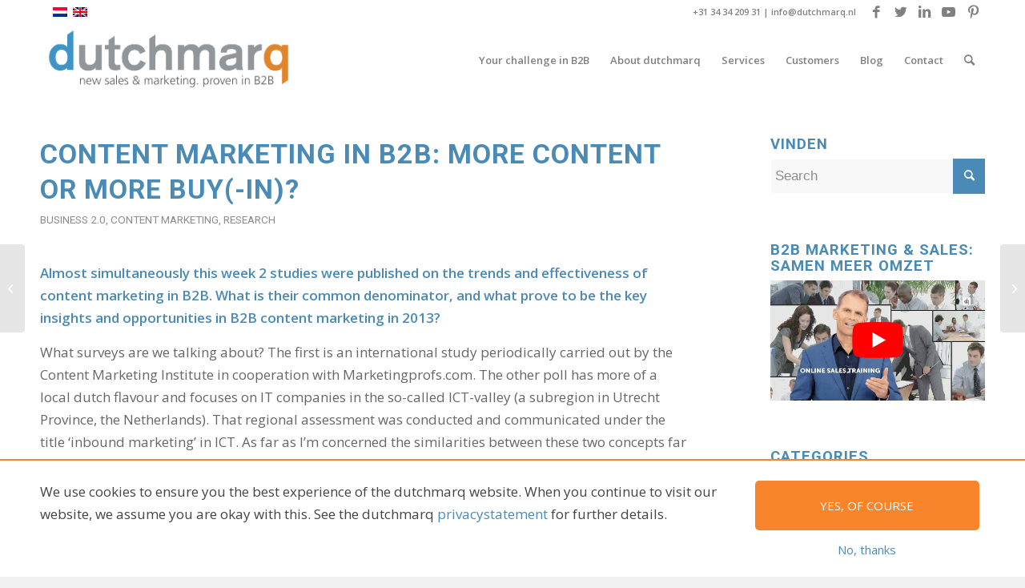

--- FILE ---
content_type: text/html; charset=UTF-8
request_url: https://dutchmarq.nl/en/content-marketing-in-b2b-more-content-or-more-buy-in/
body_size: 173362
content:
<!DOCTYPE html>
<html lang="en-US" class="html_stretched responsive av-preloader-disabled av-default-lightbox  html_header_top html_logo_left html_main_nav_header html_menu_right html_slim html_header_sticky html_header_shrinking html_header_topbar_active html_mobile_menu_phone html_header_searchicon html_content_align_center html_header_unstick_top_disabled html_header_stretch_disabled html_elegant-blog html_modern-blog html_av-overlay-side html_av-overlay-side-classic html_av-submenu-noclone html_entry_id_7139 av-cookies-no-cookie-consent av-no-preview html_text_menu_active ">
<head>
<meta charset="UTF-8" />
<script type="text/javascript">
/* <![CDATA[ */
var gform;gform||(document.addEventListener("gform_main_scripts_loaded",function(){gform.scriptsLoaded=!0}),document.addEventListener("gform/theme/scripts_loaded",function(){gform.themeScriptsLoaded=!0}),window.addEventListener("DOMContentLoaded",function(){gform.domLoaded=!0}),gform={domLoaded:!1,scriptsLoaded:!1,themeScriptsLoaded:!1,isFormEditor:()=>"function"==typeof InitializeEditor,callIfLoaded:function(o){return!(!gform.domLoaded||!gform.scriptsLoaded||!gform.themeScriptsLoaded&&!gform.isFormEditor()||(gform.isFormEditor()&&console.warn("The use of gform.initializeOnLoaded() is deprecated in the form editor context and will be removed in Gravity Forms 3.1."),o(),0))},initializeOnLoaded:function(o){gform.callIfLoaded(o)||(document.addEventListener("gform_main_scripts_loaded",()=>{gform.scriptsLoaded=!0,gform.callIfLoaded(o)}),document.addEventListener("gform/theme/scripts_loaded",()=>{gform.themeScriptsLoaded=!0,gform.callIfLoaded(o)}),window.addEventListener("DOMContentLoaded",()=>{gform.domLoaded=!0,gform.callIfLoaded(o)}))},hooks:{action:{},filter:{}},addAction:function(o,r,e,t){gform.addHook("action",o,r,e,t)},addFilter:function(o,r,e,t){gform.addHook("filter",o,r,e,t)},doAction:function(o){gform.doHook("action",o,arguments)},applyFilters:function(o){return gform.doHook("filter",o,arguments)},removeAction:function(o,r){gform.removeHook("action",o,r)},removeFilter:function(o,r,e){gform.removeHook("filter",o,r,e)},addHook:function(o,r,e,t,n){null==gform.hooks[o][r]&&(gform.hooks[o][r]=[]);var d=gform.hooks[o][r];null==n&&(n=r+"_"+d.length),gform.hooks[o][r].push({tag:n,callable:e,priority:t=null==t?10:t})},doHook:function(r,o,e){var t;if(e=Array.prototype.slice.call(e,1),null!=gform.hooks[r][o]&&((o=gform.hooks[r][o]).sort(function(o,r){return o.priority-r.priority}),o.forEach(function(o){"function"!=typeof(t=o.callable)&&(t=window[t]),"action"==r?t.apply(null,e):e[0]=t.apply(null,e)})),"filter"==r)return e[0]},removeHook:function(o,r,t,n){var e;null!=gform.hooks[o][r]&&(e=(e=gform.hooks[o][r]).filter(function(o,r,e){return!!(null!=n&&n!=o.tag||null!=t&&t!=o.priority)}),gform.hooks[o][r]=e)}});
/* ]]> */
</script>



<!-- mobile setting -->
<meta name="viewport" content="width=device-width, initial-scale=1">

<!-- Scripts/CSS and wp_head hook -->
<meta name='robots' content='index, follow, max-image-preview:large, max-snippet:-1, max-video-preview:-1' />
<link rel="alternate" hreflang="en-us" href="https://dutchmarq.nl/en/content-marketing-in-b2b-more-content-or-more-buy-in/" />

<!-- Google Tag Manager for WordPress by gtm4wp.com -->
<script data-cfasync="false" data-pagespeed-no-defer>
	var gtm4wp_datalayer_name = "dataLayer";
	var dataLayer = dataLayer || [];
</script>
<!-- End Google Tag Manager for WordPress by gtm4wp.com -->
	<!-- This site is optimized with the Yoast SEO plugin v26.7 - https://yoast.com/wordpress/plugins/seo/ -->
	<title>Content Marketing in B2B: more content or more buy(-in)? - acquisitie: B2B Marketing &amp; Sales</title>
<style id="rocket-critical-css">#cookie-notification{background-color:#e8e8e8;bottom:0;border-top:2px solid #FFF;display:none;left:0;padding:25px 0;position:fixed;right:0;z-index:9999}#cookie-notification p{margin:0}.avia_wpml_language_switch{position:relative;padding:0px 0 0 10px;height:30px;line-height:36px;margin:0 0 0 0;z-index:151;-webkit-backface-visibility:hidden;top:-2px;right:0;overflow:hidden}.sub_menu ul{float:left}#top ul.avia_wpml_language_switch li{float:left;margin:0px 0px 0px 5px;padding:0;border:none}.avia_wpml_language_switch li span{display:none}.avia_wpml_language_switch li .language_flag{display:block}.avia_wpml_language_switch li .language_flag img{display:inline-block;border:1px solid rgba(255,255,255,0.2)}html{min-width:910px}html.responsive{min-width:0px}.container{position:relative;width:100%;margin:0 auto;padding:0px 50px;clear:both}.inner-container{position:relative;height:100%;width:100%}.container_wrap{clear:both;position:relative;border-top-style:solid;border-top-width:1px}.units{float:left;display:inline;margin-left:50px;position:relative;z-index:1;min-height:1px}.row{position:relative;margin-bottom:20px;clear:both}#wrap_all{width:100%;position:static;z-index:2;overflow:hidden}body .units.alpha{margin-left:0;clear:left}body .units.alpha{width:100%}.container .av-content-small.units{width:73%}.container{max-width:1010px}@media only screen and (min-width:768px) and (max-width:989px){.responsive #top{overflow-x:hidden}.responsive .container{max-width:782px}}@media only screen and (max-width:767px){.responsive #top{overflow-x:hidden}.responsive #top #wrap_all .container{width:85%;max-width:85%;margin:0 auto;padding-left:0;padding-right:0;float:none}.responsive .units{margin:0}.responsive #top .container .av-content-small{margin:0;margin-bottom:20px;width:100%}}.container:after{content:"\0020";display:block;height:0;clear:both;visibility:hidden}.clearfix:before,.clearfix:after,.widget:before,.widget:after{content:'\0020';display:block;overflow:hidden;visibility:hidden;width:0;height:0}.clearfix:after{clear:both}.row,.clearfix{zoom:1}html,body,div,span,iframe,h1,h2,h3,p,a,em,img,small,strong,ul,li,form,label,article,aside,header,nav,section{margin:0;padding:0;border:0;font-size:100%;font:inherit;vertical-align:baseline}article,aside,header,nav,section{display:block}body{line-height:1em}ul{list-style:none}*{-moz-box-sizing:border-box;-webkit-box-sizing:border-box;box-sizing:border-box}html.responsive,.responsive body{overflow-x:hidden}body{font:13px/1.65em "HelveticaNeue","Helvetica Neue",Helvetica,Arial,sans-serif;color:#444;-webkit-text-size-adjust:100%}h1,h2,h3{font-weight:600}#top h1 a,#top h2 a,#top h3 a{font-weight:inherit;text-decoration:none;color:inherit}h1{font-size:34px;line-height:1.1em;margin-bottom:14px}h2{font-size:28px;line-height:1.1em;margin-bottom:10px}h3{font-size:20px;line-height:1.1em;margin-bottom:8px}p+h2{margin-top:1.5em}p{margin:0.85em 0}em{font-style:italic}strong{font-weight:bold}small{font-size:80%}a{text-decoration:none;outline:0;max-width:100%;max-width:none\9}a:visited{outline:0;text-decoration:underline}p a,p a:visited{line-height:inherit}#top .avia_hidden_link_text{display:none}ul{margin-bottom:20px}ul{list-style:none outside;margin-left:7px}ul ul{margin:4px 0 5px 30px}ul ul li{margin-bottom:6px}img,a img{border:none;padding:0;margin:0;display:inline-block;max-width:100%;height:auto;image-rendering:optimizeQuality}input[type="submit"],.button{padding:9px 22px;border:none;-webkit-appearance:none;border-radius:0px}[data-av_icon]:before{-webkit-font-smoothing:antialiased;-moz-osx-font-smoothing:grayscale;font-weight:normal;content:attr(data-av_icon);speak:none}#top form{margin-bottom:20px}#top input[type="text"],#top input[type="email"]{-webkit-appearance:none;border:1px solid #e1e1e1;padding:8px 6px;outline:none;font:1em "HelveticaNeue","Helvetica Neue",Helvetica,Arial,sans-serif;color:#777;margin:0;width:100%;display:block;margin-bottom:20px;background:#fff;border-radius:0px}#top label{font-weight:bold;font-size:0.92em}#top label span{font-weight:normal;font-size:13px;color:#444}iframe{max-width:100%}.hidden{position:absolute;top:0;visibility:hidden}#header{position:relative;z-index:501;width:100%;background:transparent}#header_main .container,.main_menu ul:first-child>li a{height:88px;line-height:88px}.html_header_top.html_header_sticky #main{padding-top:88px}.html_header_top.html_header_sticky #header{position:fixed}.html_header_top.html_header_topbar_active.html_header_sticky #top #main{padding-top:119px}.av_icon_active_right .social_bookmarks{float:right}.av_phone_active_right .phone-info{float:right}.phone-info{float:left;font-weight:bold;line-height:20px;font-size:11px;padding:5px 0}.phone-info span{display:inline-block;line-height:1em}.av_icon_active_right .social_bookmarks{padding-left:20px}#header_meta{border-top:none;z-index:10;min-height:30px;border-bottom-style:solid;border-bottom-width:1px;margin-bottom:-1px}#header_meta .container{min-height:30px}#header_main{border-bottom-width:1px;border-bottom-style:solid;z-index:1}.header_bg{position:absolute;top:0;left:0;width:100%;height:100%;opacity:0.95;filter:alpha(opacity=95);z-index:0;-webkit-perspective:1000px;-webkit-backface-visibility:hidden}.avia-menu-subtext{display:none}.av-hamburger{padding:0 0 0 0;display:inline-block;font:inherit;color:inherit;text-transform:none;background-color:transparent;border:0;margin:0;overflow:visible}.av-hamburger-box{width:35px;height:24px;display:inline-block;position:relative}.av-hamburger-inner{display:block;top:50%;margin-top:-2px}.av-hamburger-inner,.av-hamburger-inner::before,.av-hamburger-inner::after{width:40px;height:3px;background-color:#000;border-radius:3px;position:absolute}.av-hamburger-inner::before,.av-hamburger-inner::after{content:"";display:block}.av-hamburger-inner::before{top:-10px}.av-hamburger-inner::after{bottom:-10px}.av-burger-menu-main{display:none}.av-burger-menu-main a{padding-left:10px}.av-hamburger strong{display:none}.av-hamburger-box{height:8px}.av-hamburger-inner,.av-hamburger-inner::before,.av-hamburger-inner::after{width:100%}div .logo{float:left;position:absolute;left:0;z-index:1}.logo,.logo a{overflow:hidden;position:relative;display:block;height:100%}.logo img{padding:0;display:block;width:auto;height:auto;max-height:100%;image-rendering:auto;position:relative;z-index:2;height:100%\9;height:auto\9}.main_menu{clear:none;position:absolute;z-index:100;line-height:30px;height:100%;margin:0;right:0}.av-main-nav-wrap{float:left;position:relative;z-index:3}.av-main-nav-wrap ul{margin:0;padding:0}.av-main-nav{z-index:110;position:relative}.av-main-nav ul{display:none;margin-left:0;left:0;position:absolute;top:100%;width:208px;z-index:2;padding:0;box-shadow:0 8px 15px rgba(0,0,0,0.1);margin-top:-1px}.av-main-nav ul li{margin:0;padding:0;width:100%}.av-main-nav ul li a{border-right-style:solid;border-right-width:1px;border-left-style:solid;border-left-width:1px}.av-main-nav ul li:last-child>a{border-bottom-style:solid;border-bottom-width:1px}.av-main-nav li{float:left;position:relative;z-index:20}.av-main-nav>li>ul{border-top-width:2px;border-top-style:solid}.av-main-nav>li{line-height:30px}.av-main-nav li a{max-width:none}.av-main-nav>li>a{display:block;text-decoration:none;padding:0 13px;font-weight:normal;font-size:12px;font-weight:600;font-size:13px}#top .av-main-nav ul a{width:100%;height:auto;float:left;text-align:left;line-height:23px;padding:8px 15px;font-size:12px;min-height:23px;max-width:none;text-decoration:none;font-family:inherit}.avia-menu-fx{position:absolute;bottom:-1px;height:2px;z-index:10;width:100%;left:0;opacity:0;visibility:hidden}.avia-menu-fx .avia-arrow-wrap{height:10px;width:10px;position:absolute;top:-10px;left:50%;margin-left:-5px;overflow:hidden;display:none;visibility:hidden}.avia-menu-fx .avia-arrow-wrap .avia-arrow{top:10px}.html_main_nav_header.html_logo_left #top .main_menu .menu>li:last-child>a{padding-right:0}.main_menu .avia-bullet{display:none}.avia-bullet{display:block;position:absolute;height:0;width:0;top:51%;margin-top:-3px;left:-3px;border-top:3px solid transparent!important;border-bottom:3px solid transparent!important;border-left:3px solid green}#top #menu-item-search{z-index:100}#top .menu-item-search-dropdown>a,#searchform #searchsubmit{font-size:17px}#top #menu-item-search.menu-item-search-dropdown>a{border-left:none}.avia-arrow{height:10px;width:10px;position:absolute;top:-6px;left:50%;margin-left:-5px;-webkit-transform:rotate(45deg);transform:rotate(45deg);border-width:1px;border-style:solid;visibility:hidden\9}#top #searchform{margin:0;padding:0}#top #searchform>div{position:relative;max-width:300px}#top .widget #searchform>div{margin:0;max-width:100%}#top #s{width:100%;position:relative;padding:11px 47px 11px 5px;z-index:1;margin:0;box-shadow:none}#top #searchsubmit{width:40px;height:100%;line-height:40px;padding:0;position:absolute;right:0;top:0;z-index:2;margin:0;border-radius:0;min-width:40px}#top .social_bookmarks{height:30px;z-index:150;-webkit-backface-visibility:hidden;margin:0 0 0 -9px}#top .social_bookmarks li{height:100%;float:left;padding:0;border-right-style:solid;border-right-width:1px;display:block;width:30px}#top #header .social_bookmarks li:last-child{border-right-style:none;border-right-width:0}#top .social_bookmarks li a{float:left;width:30px;line-height:30px;display:block;margin:0px;outline:none;padding:0;min-height:30px;height:100%;overflow:visible;z-index:2;position:relative;text-align:center}#top #wrap_all .social_bookmarks,#top #wrap_all .social_bookmarks a,#top #wrap_all .social_bookmarks li{background:transparent}.sub_menu{float:left;z-index:2;font-size:11px;line-height:30px;position:relative;top:10px}#top .sub_menu>ul{float:left;margin:0}#top .sub_menu>ul,#top .sub_menu>ul>li{background:transparent}.sub_menu li{float:left;position:relative;padding:0 10px;border-right-style:solid;border-right-width:1px;line-height:10px}.sub_menu>ul>li>a{text-decoration:none;font-weight:bold;padding:7px 0}.content,.sidebar{padding-top:50px;padding-bottom:50px;-webkit-box-sizing:content-box;-moz-box-sizing:content-box;box-sizing:content-box;min-height:1px;z-index:1}#top #main .sidebar{border-left-style:solid;border-left-width:1px;margin-left:0;float:none;width:auto;overflow:hidden;display:block;clear:none}.inner_sidebar{margin-left:50px}.content{border-right-style:solid;border-right-width:1px;margin-right:-1px}.content .entry-content-wrapper{padding-right:50px}.template-blog .blog-meta{float:left;margin-right:50px}.single-post .post_author_timeline{display:none}.container .minor-meta{font-size:0.9em}.post{clear:both;width:100%;float:left;position:relative}.template-blog .post .entry-content-wrapper{overflow:hidden}.entry-content-wrapper .post-title{font-size:21px;line-height:1.3em}.html_elegant-blog #top .post-entry .post-title{text-align:center;font-size:30px;text-transform:uppercase;padding:0px 0 15px;letter-spacing:2px;line-height:1.3em;margin-bottom:10px}.html_elegant-blog #top .post-entry .blog-categories{text-align:center;display:block;font-weight:bold;position:relative}.html_elegant-blog #top .post-entry .minor-meta{text-transform:uppercase}.html_elegant-blog .av-vertical-delimiter{display:block;margin:0 auto;width:40px;border-top-width:3px;border-top-style:solid;padding-bottom:16px}.html_modern-blog #top .post-entry .post-title{font-size:2em;text-align:left;letter-spacing:1px}.html_modern-blog #top .post-entry .blog-categories{text-align:left;font-weight:normal;font-size:0.8em;top:-25px}.html_modern-blog .av-vertical-delimiter{margin:0}.html_modern-blog .av-vertical-delimiter{display:none}.widgettitle{font-weight:600;text-transform:uppercase;letter-spacing:1px;font-size:1.1em}.widget{clear:both;position:relative;padding:30px 0 30px 0;float:none}#top .widget ul{padding:0;margin:0;width:100%;float:left}.widget li{clear:both}.sidebar .widget:first-child{padding-top:0;border-top-style:none;border-top-width:0}#scroll-top-link{position:fixed;border-radius:2px;height:50px;width:50px;line-height:50px;text-decoration:none;text-align:center;opacity:0;right:50px;bottom:50px;z-index:1030;visibility:hidden}#reply-title{font-weight:600;letter-spacing:1px}#reply-title small,#commentform label{font-size:0.85em;display:block;letter-spacing:0;text-transform:none;padding-top:8px;line-height:1.5em;font-weight:normal}.comment_meta_container{clear:both;float:none}#cancel-comment-reply-link{display:inline-block;font-size:10px}#commentform p{position:relative;padding:0 0 10px 0;margin:0}#reply-title small a{float:right}#commentform label{position:absolute;left:245px;font-size:11px;top:0;font-weight:bold}.comment-notes,#commentform .comment-form-comment label{display:none}#reply-title{display:none}#reply-title small{display:inline}@media only screen and (min-width:768px) and (max-width:989px){.responsive .main_menu ul:first-child>li>a{padding:0 10px}.responsive #top .header_bg{opacity:1;filter:alpha(opacity=100)}.responsive #main .container_wrap:first-child{border-top:none}.responsive .logo{float:left}.responsive .logo img{margin:0}}@media only screen and (max-width:767px){.responsive .template-blog .blog-meta,.responsive .post_author_timeline,.responsive #top #main .sidebar{display:none}.responsive .content .entry-content-wrapper{padding:0}.responsive .content{border:none}.responsive #top #wrap_all #header{position:relative;width:100%;float:none;height:auto;margin:0!important;opacity:1;min-height:0}.responsive #top #main{padding-top:0!important;margin:0}.responsive #top #main .container_wrap:first-child{border-top:none}.responsive .phone-info{float:none;width:100%;clear:both;text-align:center}.responsive .phone-info span{margin:0;padding:0;border:none}.responsive #top .logo{position:static;display:table;height:80px!important;float:none;padding:0;border:none;width:80%}.responsive .logo a{display:table-cell;vertical-align:middle}.responsive .logo img{height:auto!important;width:auto;max-width:100%;display:block;max-height:80px}.responsive #header_main .container{height:auto!important}.responsive #top .header_bg{opacity:1;filter:alpha(opacity=1)}.responsive #header_meta .social_bookmarks li{border-style:solid;border-width:1px;margin-bottom:-1px;margin-left:-1px}.responsive #top #header_meta .social_bookmarks li:last-child{border-right-style:solid;border-right-width:1px}.responsive #header .sub_menu,.responsive #header_meta .sub_menu>ul{float:none;width:100%;text-align:center;margin:0 auto;position:static}.responsive #header .social_bookmarks{padding-bottom:2px;width:100%;text-align:center;height:auto;line-height:0.8em;margin:0}.responsive #header_meta .sub_menu>ul>li{float:none;display:inline-block;padding:0 10px}.responsive #header .social_bookmarks li{float:none;display:inline-block}.responsive .logo img{margin:0}.responsive #top #header_meta .social_bookmarks li a{color:inherit;border-color:inherit;background:inherit}.responsive .av-burger-menu-main{display:block}.responsive #top #wrap_all .main_menu{top:0;height:80px;left:auto;right:0;display:block;position:absolute}.responsive .main_menu ul:first-child>li a{height:80px;line-height:80px}.responsive #top .av-main-nav .menu-item{display:none}.responsive #top .av-main-nav .menu-item-avia-special{display:block}.responsive #top #wrap_all .menu-item-search-dropdown>a{font-size:24px}.responsive #top #header .social_bookmarks{display:none}.responsive #top .av-logo-container .avia-menu{height:100%}.responsive #top #header_main>.container .main_menu .av-main-nav>li>a,.responsive #top #wrap_all .av-logo-container{height:80px;line-height:80px}.responsive #top #wrap_all .av-logo-container{padding:0}.responsive #top #header_main>.container .main_menu .av-main-nav>li>a{min-width:0;padding:0 0 0 20px;margin:0;border-style:none;border-width:0}.responsive #top #header .av-main-nav>li>a{background:transparent;color:inherit}.widget li{line-height:1.8em;font-size:15px}.responsive #scroll-top-link{display:none}}@media only screen and (max-width:479px){.responsive #top #wrap_all #header .social_bookmarks{display:none}}p:empty{display:none}body{font-size:16px}.socket_color span{border-color:#f0f0f0}html,#scroll-top-link{background-color:#f0f0f0}#scroll-top-link{color:#000000;border:1px solid #f0f0f0}.html_stretched #wrap_all{background-color:#f0f0f0}.footer_color iframe{border-color:#ffffff}.main_color,.main_color div,.main_color header,.main_color main,.main_color aside,.main_color article,.main_color section,.main_color span,.main_color h1,.main_color h2,.main_color h3,.main_color p,.main_color a,.main_color em,.main_color small,.main_color ul,.main_color li,.main_color form,.main_color label,.main_color article,.main_color aside,.main_color header,.main_color section{border-color:#ffffff}.main_color,.main_color .post-format-icon{background-color:#ffffff;color:#666666}.main_color h1,.main_color h2,.main_color h3{color:#498ab6}.main_color .sidebar,.main_color .sidebar a,.main_color .minor-meta,.main_color .minor-meta a,.html_modern-blog #top div .main_color .blog-categories a{color:#8d8d8d}.main_color a,.main_color #commentform .required,.html_elegant-blog #top .main_color .blog-categories a{color:#498ab6}div .main_color .button,.main_color input[type='submit']{background-color:#498ab6;color:#ffffff;border-color:#276894}.main_color ::-webkit-input-placeholder{color:#8d8d8d}.main_color ::-moz-placeholder{color:#8d8d8d;opacity:1}.main_color :-ms-input-placeholder{color:#8d8d8d}#top .main_color input[type='text'],#top .main_color input[type='email']{border-color:#ffffff;background-color:#f8f8f8;color:#8d8d8d}.main_color .required{color:#498ab6}#main{border-color:#ffffff}.header_color,.header_color div,.header_color nav,.header_color span,.header_color a,.header_color img,.header_color strong,.header_color ul,.header_color li,.header_color nav{border-color:#ffffff}.header_color{background-color:#ffffff;color:#f8842c}.header_color .social_bookmarks a,.header_color .phone-info,.header_color .phone-info a{color:#808080}.header_color a,.header_color strong{color:#498ab6}.header_color .avia-menu-fx,.header_color .avia-menu-fx .avia-arrow{background-color:#498ab6;color:#ffffff;border-color:#276894}.header_color .container_wrap_meta{background:#ffffff}.header_color .avia-bullet{border-color:#498ab6}.html_header_top .header_color .main_menu ul:first-child>li>ul{border-top-color:#498ab6}.header_color ::-webkit-input-placeholder{color:#808080}.header_color ::-moz-placeholder{color:#808080;opacity:1}.header_color :-ms-input-placeholder{color:#808080}.header_color .header_bg,.header_color .main_menu ul ul,.header_color .main_menu .menu ul li a{background-color:#ffffff;color:#808080}.header_color .sub_menu>ul>li>a,.header_color .main_menu ul:first-child>li>a{color:#808080}.header_color .sub_menu ul li,.header_color .sub_menu ul{background-color:#ffffff}#main{background-color:#ffffff}.header_color .av-hamburger-inner,.header_color .av-hamburger-inner::before,.header_color .av-hamburger-inner::after{background-color:#808080}.header_color .avia-arrow{background-color:#ffffff}.header_color .avia-bullet{border-color:#808080}h1,h2,h3,.html_elegant-blog #top .minor-meta{font-family:'Roboto','HelveticaNeue','Helvetica Neue',Helvetica,Arial,sans-serif}body{font-family:'Open Sans','HelveticaNeue','Helvetica Neue',Helvetica,Arial,sans-serif}div.gform_footer.top_label{text-align:center}@media only screen and (max-width:990px){#top #menu-item-search{display:none}}.container{width:100%}.container .av-content-small.units{width:73%}.responsive .container{max-width:1310px}#cookie-notification{border-top:2px solid #f8842c}#cookie-notification .text-center{text-align:center}#cookie-notification a{color:#498ab6}#cookie-notification{padding-bottom:0px}#cookie-notification a.close-cookie-notification{font-size:15px}#cookie-notification a.button{margin-bottom:10px;border:2px solid #f8842c;-webkit-border-radius:5px;-moz-border-radius:5px;border-radius:5px;display:inline-block;min-width:280px;padding:15px;text-transform:uppercase;background-color:#f8842c;color:#FFF}#cookie-notification .row{display:-ms-flexbox;display:flex;-ms-flex-wrap:wrap;flex-wrap:wrap}#cookie-notification .row .col-12{width:100%}@media screen and (min-width:576px){#cookie-notification .row .col-sm-9{width:75%}#cookie-notification .row .col-sm-3{width:25%}}#top .gform_wrapper input{margin-bottom:0;min-width:auto}#top .gform_wrapper ul li.gfield{margin-bottom:10px}#top .gform_fields>li{margin-left:0}.gform_wrapper{margin:16px 0;max-width:100%}.gform_wrapper form{text-align:left;max-width:100%;margin:0 auto}.gform_wrapper *,.gform_wrapper :after,.gform_wrapper :before{box-sizing:border-box!important}.gform_wrapper input:not([type=radio]):not([type=checkbox]):not([type=submit]):not([type=button]):not([type=image]):not([type=file]){font-size:inherit;font-family:inherit;padding:5px 4px;letter-spacing:normal}.gform_wrapper ul.gform_fields{margin:0!important;list-style-type:none;display:block}.gform_wrapper ul{text-indent:0}.gform_wrapper form li,.gform_wrapper li{margin-left:0!important;list-style:none!important;overflow:visible}.gform_wrapper ul li.gfield{clear:both}.gform_wrapper ul li:after,.gform_wrapper ul li:before,.gform_wrapper ul.gform_fields{padding:0;margin:0;overflow:visible}.gform_wrapper label.gfield_label{font-weight:700;font-size:inherit}.gform_wrapper .top_label .gfield_label{display:-moz-inline-stack;display:inline-block;line-height:1.3;clear:both}body .gform_wrapper .top_label div.ginput_container{margin-top:8px}.gform_wrapper input.medium{width:100%}.gform_wrapper .gfield_required{color:#790000;margin-left:4px}.gform_wrapper .gform_footer{padding:16px 0 10px;margin:16px 0 0;clear:both;width:100%}.gform_wrapper .gform_footer input.button,.gform_wrapper .gform_footer input[type=submit]{font-size:1em;width:100%;margin:0 0 16px}.gform_wrapper .gform_hidden,.gform_wrapper input.gform_hidden,.gform_wrapper input[type=hidden]{display:none!important;max-height:1px!important;overflow:hidden}body .gform_wrapper ul li.gfield{margin-top:16px;padding-top:0}@media only screen and (max-width:641px){.gform_wrapper input:not([type=radio]):not([type=checkbox]):not([type=image]):not([type=file]){line-height:2;min-height:2rem}}@media only screen and (min-width:641px){.gform_wrapper .gform_body{width:100%}.gform_wrapper .top_label input.medium{width:calc(50% - 8px)}.gform_wrapper .gform_footer input.button,.gform_wrapper .gform_footer input[type=submit]{display:-moz-inline-stack;display:inline-block}.gform_wrapper .gform_footer input.button,.gform_wrapper .gform_footer input[type=submit]{font-size:1em;width:auto;margin:0 16px 0 0}.gform_wrapper ul.gform_fields li.gfield{padding-right:16px}}.gform_wrapper.gf_browser_unknown ul li:after,.gform_wrapper.gf_browser_unknown ul li:before{content:none}</style>
	<meta name="description" content="Almost simultaneously this week 2 studies were published on the trends and effectiveness of content marketing in B2B. What is their common denominator, and what prove to be the key insights and opportunities in B2B content marketing in 2013?" />
	<link rel="canonical" href="https://dutchmarq.nl/en/content-marketing-in-b2b-more-content-or-more-buy-in/" />
	<meta name="twitter:label1" content="Written by" />
	<meta name="twitter:data1" content="Paul Hassels Mönning" />
	<meta name="twitter:label2" content="Est. reading time" />
	<meta name="twitter:data2" content="3 minutes" />
	<script type="application/ld+json" class="yoast-schema-graph">{"@context":"https://schema.org","@graph":[{"@type":"Article","@id":"https://dutchmarq.nl/en/content-marketing-in-b2b-more-content-or-more-buy-in/#article","isPartOf":{"@id":"https://dutchmarq.nl/en/content-marketing-in-b2b-more-content-or-more-buy-in/"},"author":{"name":"Paul Hassels Mönning","@id":"https://dutchmarq.nl/#/schema/person/750606657338e493e423bf4ec21288fb"},"headline":"Content Marketing in B2B: more content or more buy(-in)?","datePublished":"2013-01-31T20:46:19+00:00","dateModified":"2018-11-30T16:23:50+00:00","mainEntityOfPage":{"@id":"https://dutchmarq.nl/en/content-marketing-in-b2b-more-content-or-more-buy-in/"},"wordCount":575,"commentCount":0,"publisher":{"@id":"https://dutchmarq.nl/#organization"},"image":{"@id":"https://dutchmarq.nl/en/content-marketing-in-b2b-more-content-or-more-buy-in/#primaryimage"},"thumbnailUrl":"http://dutchmarq.nl/wp-content/uploads/2013/01/Content-Marketing-Institute-Content-Marketing-study-2013.jpg","articleSection":["Business 2.0","Content Marketing","Research"],"inLanguage":"en-US","potentialAction":[{"@type":"CommentAction","name":"Comment","target":["https://dutchmarq.nl/en/content-marketing-in-b2b-more-content-or-more-buy-in/#respond"]}]},{"@type":"WebPage","@id":"https://dutchmarq.nl/en/content-marketing-in-b2b-more-content-or-more-buy-in/","url":"https://dutchmarq.nl/en/content-marketing-in-b2b-more-content-or-more-buy-in/","name":"Content Marketing in B2B: more content or more buy(-in)? - acquisitie: B2B Marketing &amp; Sales","isPartOf":{"@id":"https://dutchmarq.nl/#website"},"primaryImageOfPage":{"@id":"https://dutchmarq.nl/en/content-marketing-in-b2b-more-content-or-more-buy-in/#primaryimage"},"image":{"@id":"https://dutchmarq.nl/en/content-marketing-in-b2b-more-content-or-more-buy-in/#primaryimage"},"thumbnailUrl":"http://dutchmarq.nl/wp-content/uploads/2013/01/Content-Marketing-Institute-Content-Marketing-study-2013.jpg","datePublished":"2013-01-31T20:46:19+00:00","dateModified":"2018-11-30T16:23:50+00:00","description":"Almost simultaneously this week 2 studies were published on the trends and effectiveness of content marketing in B2B. What is their common denominator, and what prove to be the key insights and opportunities in B2B content marketing in 2013?","breadcrumb":{"@id":"https://dutchmarq.nl/en/content-marketing-in-b2b-more-content-or-more-buy-in/#breadcrumb"},"inLanguage":"en-US","potentialAction":[{"@type":"ReadAction","target":["https://dutchmarq.nl/en/content-marketing-in-b2b-more-content-or-more-buy-in/"]}]},{"@type":"ImageObject","inLanguage":"en-US","@id":"https://dutchmarq.nl/en/content-marketing-in-b2b-more-content-or-more-buy-in/#primaryimage","url":"http://dutchmarq.nl/wp-content/uploads/2013/01/Content-Marketing-Institute-Content-Marketing-study-2013.jpg","contentUrl":"http://dutchmarq.nl/wp-content/uploads/2013/01/Content-Marketing-Institute-Content-Marketing-study-2013.jpg"},{"@type":"BreadcrumbList","@id":"https://dutchmarq.nl/en/content-marketing-in-b2b-more-content-or-more-buy-in/#breadcrumb","itemListElement":[{"@type":"ListItem","position":1,"name":"Blog","item":"https://dutchmarq.nl/en/weblog/"},{"@type":"ListItem","position":2,"name":"Content Marketing in B2B: more content or more buy(-in)?"}]},{"@type":"WebSite","@id":"https://dutchmarq.nl/#website","url":"https://dutchmarq.nl/","name":"B2B Inbound Sales & Marketing oplossingen","description":"inbound B2B Marketing &amp; Sales oplossingen","publisher":{"@id":"https://dutchmarq.nl/#organization"},"potentialAction":[{"@type":"SearchAction","target":{"@type":"EntryPoint","urlTemplate":"https://dutchmarq.nl/?s={search_term_string}"},"query-input":{"@type":"PropertyValueSpecification","valueRequired":true,"valueName":"search_term_string"}}],"inLanguage":"en-US"},{"@type":"Organization","@id":"https://dutchmarq.nl/#organization","name":"dutchmarq","url":"https://dutchmarq.nl/","logo":{"@type":"ImageObject","inLanguage":"en-US","@id":"https://dutchmarq.nl/#/schema/logo/image/","url":"https://dutchmarq.nl/wp-content/uploads/2018/03/logo-e1523285876195.gif","contentUrl":"https://dutchmarq.nl/wp-content/uploads/2018/03/logo-e1523285876195.gif","width":200,"height":53,"caption":"dutchmarq"},"image":{"@id":"https://dutchmarq.nl/#/schema/logo/image/"},"sameAs":["http://www.facebook.com/dutchmarq","https://www.linkedin.com/company/dutchmarq/","http://www.dutchmarq.com/dutchmarq"]},{"@type":"Person","@id":"https://dutchmarq.nl/#/schema/person/750606657338e493e423bf4ec21288fb","name":"Paul Hassels Mönning","image":{"@type":"ImageObject","inLanguage":"en-US","@id":"https://dutchmarq.nl/#/schema/person/image/","url":"https://secure.gravatar.com/avatar/64fa0dbdece2ddd54a1408497962af4ed5e6482049aad35fcb8cb250e3d1cc7f?s=96&d=mm&r=g","contentUrl":"https://secure.gravatar.com/avatar/64fa0dbdece2ddd54a1408497962af4ed5e6482049aad35fcb8cb250e3d1cc7f?s=96&d=mm&r=g","caption":"Paul Hassels Mönning"},"description":"Founder &amp; owner dutchmarq. Sales-driven B2B strategist, projectmanager, trainer, author and keynote speaker. Follow me on Twitter: @phasselsmonning.","sameAs":["http://dutchmarq.nl","http://www.facebook.com/dutchmarq","http://www.linkedin.com/in/phasselsmonning","https://x.com/phasselsmonning","http://www.youtube.com/dutchmarq"],"url":"https://dutchmarq.nl/en/author/phasselsmonning/"}]}</script>
	<!-- / Yoast SEO plugin. -->


<link rel='dns-prefetch' href='//js.hs-scripts.com' />
<link rel='dns-prefetch' href='//www.googletagmanager.com' />

<link rel="alternate" type="application/rss+xml" title="acquisitie: B2B Marketing &amp; Sales &raquo; Feed" href="https://dutchmarq.nl/en/feed/" />
<link rel="alternate" type="application/rss+xml" title="acquisitie: B2B Marketing &amp; Sales &raquo; Comments Feed" href="https://dutchmarq.nl/en/comments/feed/" />
<link rel="alternate" type="application/rss+xml" title="acquisitie: B2B Marketing &amp; Sales &raquo; Content Marketing in B2B: more content or more buy(-in)? Comments Feed" href="https://dutchmarq.nl/en/content-marketing-in-b2b-more-content-or-more-buy-in/feed/" />
<link rel="alternate" title="oEmbed (JSON)" type="application/json+oembed" href="https://dutchmarq.nl/en/wp-json/oembed/1.0/embed?url=https%3A%2F%2Fdutchmarq.nl%2Fen%2Fcontent-marketing-in-b2b-more-content-or-more-buy-in%2F" />
<link rel="alternate" title="oEmbed (XML)" type="text/xml+oembed" href="https://dutchmarq.nl/en/wp-json/oembed/1.0/embed?url=https%3A%2F%2Fdutchmarq.nl%2Fen%2Fcontent-marketing-in-b2b-more-content-or-more-buy-in%2F&#038;format=xml" />

<!-- google webfont font replacement -->

			<script type='text/javascript'>

				(function() {
					
					/*	check if webfonts are disabled by user setting via cookie - or user must opt in.	*/
					var html = document.getElementsByTagName('html')[0];
					var cookie_check = html.className.indexOf('av-cookies-needs-opt-in') >= 0 || html.className.indexOf('av-cookies-can-opt-out') >= 0;
					var allow_continue = true;
					var silent_accept_cookie = html.className.indexOf('av-cookies-user-silent-accept') >= 0;

					if( cookie_check && ! silent_accept_cookie )
					{
						if( ! document.cookie.match(/aviaCookieConsent/) || html.className.indexOf('av-cookies-session-refused') >= 0 )
						{
							allow_continue = false;
						}
						else
						{
							if( ! document.cookie.match(/aviaPrivacyRefuseCookiesHideBar/) )
							{
								allow_continue = false;
							}
							else if( ! document.cookie.match(/aviaPrivacyEssentialCookiesEnabled/) )
							{
								allow_continue = false;
							}
							else if( document.cookie.match(/aviaPrivacyGoogleWebfontsDisabled/) )
							{
								allow_continue = false;
							}
						}
					}
					
					if( allow_continue )
					{
						var f = document.createElement('link');
					
						f.type 	= 'text/css';
						f.rel 	= 'stylesheet';
						f.href 	= '//fonts.googleapis.com/css?family=Roboto:100,400,700%7COpen+Sans:400,600';
						f.id 	= 'avia-google-webfont';

						document.getElementsByTagName('head')[0].appendChild(f);
					}
				})();
			
			</script>
			<style id='wp-img-auto-sizes-contain-inline-css' type='text/css'>
img:is([sizes=auto i],[sizes^="auto," i]){contain-intrinsic-size:3000px 1500px}
/*# sourceURL=wp-img-auto-sizes-contain-inline-css */
</style>
<link data-minify="1" rel='preload'  href='https://dutchmarq.nl/wp-content/cache/min/1/wp-content/themes/enfold/css/grid.css?ver=1742210725' data-rocket-async="style" as="style" onload="this.onload=null;this.rel='stylesheet'" onerror="this.removeAttribute('data-rocket-async')"  type='text/css' media='all' />
<link data-minify="1" rel='preload'  href='https://dutchmarq.nl/wp-content/cache/min/1/wp-content/themes/enfold/css/base.css?ver=1742210725' data-rocket-async="style" as="style" onload="this.onload=null;this.rel='stylesheet'" onerror="this.removeAttribute('data-rocket-async')"  type='text/css' media='all' />
<link data-minify="1" rel='preload'  href='https://dutchmarq.nl/wp-content/cache/min/1/wp-content/themes/enfold/css/layout.css?ver=1742210725' data-rocket-async="style" as="style" onload="this.onload=null;this.rel='stylesheet'" onerror="this.removeAttribute('data-rocket-async')"  type='text/css' media='all' />
<link data-minify="1" rel='preload'  href='https://dutchmarq.nl/wp-content/cache/min/1/wp-content/themes/enfold/config-templatebuilder/avia-shortcodes/audio-player/audio-player.css?ver=1742210725' data-rocket-async="style" as="style" onload="this.onload=null;this.rel='stylesheet'" onerror="this.removeAttribute('data-rocket-async')"  type='text/css' media='all' />
<link data-minify="1" rel='preload'  href='https://dutchmarq.nl/wp-content/cache/min/1/wp-content/themes/enfold/config-templatebuilder/avia-shortcodes/blog/blog.css?ver=1742210725' data-rocket-async="style" as="style" onload="this.onload=null;this.rel='stylesheet'" onerror="this.removeAttribute('data-rocket-async')"  type='text/css' media='all' />
<link data-minify="1" rel='preload'  href='https://dutchmarq.nl/wp-content/cache/min/1/wp-content/themes/enfold/config-templatebuilder/avia-shortcodes/postslider/postslider.css?ver=1742210725' data-rocket-async="style" as="style" onload="this.onload=null;this.rel='stylesheet'" onerror="this.removeAttribute('data-rocket-async')"  type='text/css' media='all' />
<link data-minify="1" rel='preload'  href='https://dutchmarq.nl/wp-content/cache/min/1/wp-content/themes/enfold/config-templatebuilder/avia-shortcodes/buttons/buttons.css?ver=1742210725' data-rocket-async="style" as="style" onload="this.onload=null;this.rel='stylesheet'" onerror="this.removeAttribute('data-rocket-async')"  type='text/css' media='all' />
<link data-minify="1" rel='preload'  href='https://dutchmarq.nl/wp-content/cache/min/1/wp-content/themes/enfold/config-templatebuilder/avia-shortcodes/buttonrow/buttonrow.css?ver=1742210725' data-rocket-async="style" as="style" onload="this.onload=null;this.rel='stylesheet'" onerror="this.removeAttribute('data-rocket-async')"  type='text/css' media='all' />
<link data-minify="1" rel='preload'  href='https://dutchmarq.nl/wp-content/cache/min/1/wp-content/themes/enfold/config-templatebuilder/avia-shortcodes/buttons_fullwidth/buttons_fullwidth.css?ver=1742210725' data-rocket-async="style" as="style" onload="this.onload=null;this.rel='stylesheet'" onerror="this.removeAttribute('data-rocket-async')"  type='text/css' media='all' />
<link data-minify="1" rel='preload'  href='https://dutchmarq.nl/wp-content/cache/min/1/wp-content/themes/enfold/config-templatebuilder/avia-shortcodes/catalogue/catalogue.css?ver=1742210725' data-rocket-async="style" as="style" onload="this.onload=null;this.rel='stylesheet'" onerror="this.removeAttribute('data-rocket-async')"  type='text/css' media='all' />
<link data-minify="1" rel='preload'  href='https://dutchmarq.nl/wp-content/cache/min/1/wp-content/themes/enfold/config-templatebuilder/avia-shortcodes/comments/comments.css?ver=1742210725' data-rocket-async="style" as="style" onload="this.onload=null;this.rel='stylesheet'" onerror="this.removeAttribute('data-rocket-async')"  type='text/css' media='all' />
<link data-minify="1" rel='preload'  href='https://dutchmarq.nl/wp-content/cache/min/1/wp-content/themes/enfold/config-templatebuilder/avia-shortcodes/contact/contact.css?ver=1742210725' data-rocket-async="style" as="style" onload="this.onload=null;this.rel='stylesheet'" onerror="this.removeAttribute('data-rocket-async')"  type='text/css' media='all' />
<link data-minify="1" rel='preload'  href='https://dutchmarq.nl/wp-content/cache/min/1/wp-content/themes/enfold/config-templatebuilder/avia-shortcodes/slideshow/slideshow.css?ver=1742210725' data-rocket-async="style" as="style" onload="this.onload=null;this.rel='stylesheet'" onerror="this.removeAttribute('data-rocket-async')"  type='text/css' media='all' />
<link data-minify="1" rel='preload'  href='https://dutchmarq.nl/wp-content/cache/min/1/wp-content/themes/enfold/config-templatebuilder/avia-shortcodes/contentslider/contentslider.css?ver=1742210725' data-rocket-async="style" as="style" onload="this.onload=null;this.rel='stylesheet'" onerror="this.removeAttribute('data-rocket-async')"  type='text/css' media='all' />
<link data-minify="1" rel='preload'  href='https://dutchmarq.nl/wp-content/cache/min/1/wp-content/themes/enfold/config-templatebuilder/avia-shortcodes/countdown/countdown.css?ver=1742210725' data-rocket-async="style" as="style" onload="this.onload=null;this.rel='stylesheet'" onerror="this.removeAttribute('data-rocket-async')"  type='text/css' media='all' />
<link data-minify="1" rel='preload'  href='https://dutchmarq.nl/wp-content/cache/min/1/wp-content/themes/enfold/config-templatebuilder/avia-shortcodes/gallery/gallery.css?ver=1742210725' data-rocket-async="style" as="style" onload="this.onload=null;this.rel='stylesheet'" onerror="this.removeAttribute('data-rocket-async')"  type='text/css' media='all' />
<link data-minify="1" rel='preload'  href='https://dutchmarq.nl/wp-content/cache/min/1/wp-content/themes/enfold/config-templatebuilder/avia-shortcodes/gallery_horizontal/gallery_horizontal.css?ver=1742210725' data-rocket-async="style" as="style" onload="this.onload=null;this.rel='stylesheet'" onerror="this.removeAttribute('data-rocket-async')"  type='text/css' media='all' />
<link data-minify="1" rel='preload'  href='https://dutchmarq.nl/wp-content/cache/min/1/wp-content/themes/enfold/config-templatebuilder/avia-shortcodes/google_maps/google_maps.css?ver=1742210725' data-rocket-async="style" as="style" onload="this.onload=null;this.rel='stylesheet'" onerror="this.removeAttribute('data-rocket-async')"  type='text/css' media='all' />
<link data-minify="1" rel='preload'  href='https://dutchmarq.nl/wp-content/cache/min/1/wp-content/themes/enfold/config-templatebuilder/avia-shortcodes/grid_row/grid_row.css?ver=1742210725' data-rocket-async="style" as="style" onload="this.onload=null;this.rel='stylesheet'" onerror="this.removeAttribute('data-rocket-async')"  type='text/css' media='all' />
<link data-minify="1" rel='preload'  href='https://dutchmarq.nl/wp-content/cache/min/1/wp-content/themes/enfold/config-templatebuilder/avia-shortcodes/heading/heading.css?ver=1742210725' data-rocket-async="style" as="style" onload="this.onload=null;this.rel='stylesheet'" onerror="this.removeAttribute('data-rocket-async')"  type='text/css' media='all' />
<link data-minify="1" rel='preload'  href='https://dutchmarq.nl/wp-content/cache/min/1/wp-content/themes/enfold/config-templatebuilder/avia-shortcodes/headline_rotator/headline_rotator.css?ver=1742210725' data-rocket-async="style" as="style" onload="this.onload=null;this.rel='stylesheet'" onerror="this.removeAttribute('data-rocket-async')"  type='text/css' media='all' />
<link data-minify="1" rel='preload'  href='https://dutchmarq.nl/wp-content/cache/min/1/wp-content/themes/enfold/config-templatebuilder/avia-shortcodes/hr/hr.css?ver=1742210725' data-rocket-async="style" as="style" onload="this.onload=null;this.rel='stylesheet'" onerror="this.removeAttribute('data-rocket-async')"  type='text/css' media='all' />
<link data-minify="1" rel='preload'  href='https://dutchmarq.nl/wp-content/cache/min/1/wp-content/themes/enfold/config-templatebuilder/avia-shortcodes/icon/icon.css?ver=1742210725' data-rocket-async="style" as="style" onload="this.onload=null;this.rel='stylesheet'" onerror="this.removeAttribute('data-rocket-async')"  type='text/css' media='all' />
<link data-minify="1" rel='preload'  href='https://dutchmarq.nl/wp-content/cache/min/1/wp-content/themes/enfold/config-templatebuilder/avia-shortcodes/iconbox/iconbox.css?ver=1742210725' data-rocket-async="style" as="style" onload="this.onload=null;this.rel='stylesheet'" onerror="this.removeAttribute('data-rocket-async')"  type='text/css' media='all' />
<link data-minify="1" rel='preload'  href='https://dutchmarq.nl/wp-content/cache/min/1/wp-content/themes/enfold/config-templatebuilder/avia-shortcodes/icongrid/icongrid.css?ver=1742210725' data-rocket-async="style" as="style" onload="this.onload=null;this.rel='stylesheet'" onerror="this.removeAttribute('data-rocket-async')"  type='text/css' media='all' />
<link data-minify="1" rel='preload'  href='https://dutchmarq.nl/wp-content/cache/min/1/wp-content/themes/enfold/config-templatebuilder/avia-shortcodes/iconlist/iconlist.css?ver=1742210725' data-rocket-async="style" as="style" onload="this.onload=null;this.rel='stylesheet'" onerror="this.removeAttribute('data-rocket-async')"  type='text/css' media='all' />
<link data-minify="1" rel='preload'  href='https://dutchmarq.nl/wp-content/cache/min/1/wp-content/themes/enfold/config-templatebuilder/avia-shortcodes/image/image.css?ver=1742210725' data-rocket-async="style" as="style" onload="this.onload=null;this.rel='stylesheet'" onerror="this.removeAttribute('data-rocket-async')"  type='text/css' media='all' />
<link data-minify="1" rel='preload'  href='https://dutchmarq.nl/wp-content/cache/min/1/wp-content/themes/enfold/config-templatebuilder/avia-shortcodes/image_hotspots/image_hotspots.css?ver=1742210725' data-rocket-async="style" as="style" onload="this.onload=null;this.rel='stylesheet'" onerror="this.removeAttribute('data-rocket-async')"  type='text/css' media='all' />
<link data-minify="1" rel='preload'  href='https://dutchmarq.nl/wp-content/cache/min/1/wp-content/themes/enfold/config-templatebuilder/avia-shortcodes/magazine/magazine.css?ver=1742210725' data-rocket-async="style" as="style" onload="this.onload=null;this.rel='stylesheet'" onerror="this.removeAttribute('data-rocket-async')"  type='text/css' media='all' />
<link data-minify="1" rel='preload'  href='https://dutchmarq.nl/wp-content/cache/min/1/wp-content/themes/enfold/config-templatebuilder/avia-shortcodes/masonry_entries/masonry_entries.css?ver=1742210725' data-rocket-async="style" as="style" onload="this.onload=null;this.rel='stylesheet'" onerror="this.removeAttribute('data-rocket-async')"  type='text/css' media='all' />
<link data-minify="1" rel='preload'  href='https://dutchmarq.nl/wp-content/cache/min/1/wp-content/themes/enfold/css/avia-snippet-site-preloader.css?ver=1742210725' data-rocket-async="style" as="style" onload="this.onload=null;this.rel='stylesheet'" onerror="this.removeAttribute('data-rocket-async')"  type='text/css' media='all' />
<link data-minify="1" rel='preload'  href='https://dutchmarq.nl/wp-content/cache/min/1/wp-content/themes/enfold/config-templatebuilder/avia-shortcodes/menu/menu.css?ver=1742210725' data-rocket-async="style" as="style" onload="this.onload=null;this.rel='stylesheet'" onerror="this.removeAttribute('data-rocket-async')"  type='text/css' media='all' />
<link data-minify="1" rel='preload'  href='https://dutchmarq.nl/wp-content/cache/min/1/wp-content/themes/enfold/config-templatebuilder/avia-shortcodes/notification/notification.css?ver=1742210725' data-rocket-async="style" as="style" onload="this.onload=null;this.rel='stylesheet'" onerror="this.removeAttribute('data-rocket-async')"  type='text/css' media='all' />
<link data-minify="1" rel='preload'  href='https://dutchmarq.nl/wp-content/cache/min/1/wp-content/themes/enfold/config-templatebuilder/avia-shortcodes/numbers/numbers.css?ver=1742210725' data-rocket-async="style" as="style" onload="this.onload=null;this.rel='stylesheet'" onerror="this.removeAttribute('data-rocket-async')"  type='text/css' media='all' />
<link data-minify="1" rel='preload'  href='https://dutchmarq.nl/wp-content/cache/min/1/wp-content/themes/enfold/config-templatebuilder/avia-shortcodes/portfolio/portfolio.css?ver=1742210725' data-rocket-async="style" as="style" onload="this.onload=null;this.rel='stylesheet'" onerror="this.removeAttribute('data-rocket-async')"  type='text/css' media='all' />
<link data-minify="1" rel='preload'  href='https://dutchmarq.nl/wp-content/cache/min/1/wp-content/themes/enfold/config-templatebuilder/avia-shortcodes/post_metadata/post_metadata.css?ver=1742210725' data-rocket-async="style" as="style" onload="this.onload=null;this.rel='stylesheet'" onerror="this.removeAttribute('data-rocket-async')"  type='text/css' media='all' />
<link data-minify="1" rel='preload'  href='https://dutchmarq.nl/wp-content/cache/min/1/wp-content/themes/enfold/config-templatebuilder/avia-shortcodes/progressbar/progressbar.css?ver=1742210725' data-rocket-async="style" as="style" onload="this.onload=null;this.rel='stylesheet'" onerror="this.removeAttribute('data-rocket-async')"  type='text/css' media='all' />
<link data-minify="1" rel='preload'  href='https://dutchmarq.nl/wp-content/cache/min/1/wp-content/themes/enfold/config-templatebuilder/avia-shortcodes/promobox/promobox.css?ver=1742210725' data-rocket-async="style" as="style" onload="this.onload=null;this.rel='stylesheet'" onerror="this.removeAttribute('data-rocket-async')"  type='text/css' media='all' />
<link data-minify="1" rel='preload'  href='https://dutchmarq.nl/wp-content/cache/min/1/wp-content/themes/enfold/config-templatebuilder/avia-shortcodes/search/search.css?ver=1742210725' data-rocket-async="style" as="style" onload="this.onload=null;this.rel='stylesheet'" onerror="this.removeAttribute('data-rocket-async')"  type='text/css' media='all' />
<link data-minify="1" rel='preload'  href='https://dutchmarq.nl/wp-content/cache/min/1/wp-content/themes/enfold/config-templatebuilder/avia-shortcodes/slideshow_accordion/slideshow_accordion.css?ver=1742210725' data-rocket-async="style" as="style" onload="this.onload=null;this.rel='stylesheet'" onerror="this.removeAttribute('data-rocket-async')"  type='text/css' media='all' />
<link data-minify="1" rel='preload'  href='https://dutchmarq.nl/wp-content/cache/min/1/wp-content/themes/enfold/config-templatebuilder/avia-shortcodes/slideshow_feature_image/slideshow_feature_image.css?ver=1742210725' data-rocket-async="style" as="style" onload="this.onload=null;this.rel='stylesheet'" onerror="this.removeAttribute('data-rocket-async')"  type='text/css' media='all' />
<link data-minify="1" rel='preload'  href='https://dutchmarq.nl/wp-content/cache/min/1/wp-content/themes/enfold/config-templatebuilder/avia-shortcodes/slideshow_fullsize/slideshow_fullsize.css?ver=1742210725' data-rocket-async="style" as="style" onload="this.onload=null;this.rel='stylesheet'" onerror="this.removeAttribute('data-rocket-async')"  type='text/css' media='all' />
<link data-minify="1" rel='preload'  href='https://dutchmarq.nl/wp-content/cache/min/1/wp-content/themes/enfold/config-templatebuilder/avia-shortcodes/slideshow_fullscreen/slideshow_fullscreen.css?ver=1742210725' data-rocket-async="style" as="style" onload="this.onload=null;this.rel='stylesheet'" onerror="this.removeAttribute('data-rocket-async')"  type='text/css' media='all' />
<link data-minify="1" rel='preload'  href='https://dutchmarq.nl/wp-content/cache/min/1/wp-content/themes/enfold/config-templatebuilder/avia-shortcodes/slideshow_layerslider/slideshow_layerslider.css?ver=1742210725' data-rocket-async="style" as="style" onload="this.onload=null;this.rel='stylesheet'" onerror="this.removeAttribute('data-rocket-async')"  type='text/css' media='all' />
<link data-minify="1" rel='preload'  href='https://dutchmarq.nl/wp-content/cache/min/1/wp-content/themes/enfold/config-templatebuilder/avia-shortcodes/social_share/social_share.css?ver=1742210725' data-rocket-async="style" as="style" onload="this.onload=null;this.rel='stylesheet'" onerror="this.removeAttribute('data-rocket-async')"  type='text/css' media='all' />
<link data-minify="1" rel='preload'  href='https://dutchmarq.nl/wp-content/cache/min/1/wp-content/themes/enfold/config-templatebuilder/avia-shortcodes/tab_section/tab_section.css?ver=1742210725' data-rocket-async="style" as="style" onload="this.onload=null;this.rel='stylesheet'" onerror="this.removeAttribute('data-rocket-async')"  type='text/css' media='all' />
<link data-minify="1" rel='preload'  href='https://dutchmarq.nl/wp-content/cache/min/1/wp-content/themes/enfold/config-templatebuilder/avia-shortcodes/table/table.css?ver=1742210725' data-rocket-async="style" as="style" onload="this.onload=null;this.rel='stylesheet'" onerror="this.removeAttribute('data-rocket-async')"  type='text/css' media='all' />
<link data-minify="1" rel='preload'  href='https://dutchmarq.nl/wp-content/cache/min/1/wp-content/themes/enfold/config-templatebuilder/avia-shortcodes/tabs/tabs.css?ver=1742210725' data-rocket-async="style" as="style" onload="this.onload=null;this.rel='stylesheet'" onerror="this.removeAttribute('data-rocket-async')"  type='text/css' media='all' />
<link data-minify="1" rel='preload'  href='https://dutchmarq.nl/wp-content/cache/min/1/wp-content/themes/enfold/config-templatebuilder/avia-shortcodes/team/team.css?ver=1742210725' data-rocket-async="style" as="style" onload="this.onload=null;this.rel='stylesheet'" onerror="this.removeAttribute('data-rocket-async')"  type='text/css' media='all' />
<link data-minify="1" rel='preload'  href='https://dutchmarq.nl/wp-content/cache/min/1/wp-content/themes/enfold/config-templatebuilder/avia-shortcodes/testimonials/testimonials.css?ver=1742210725' data-rocket-async="style" as="style" onload="this.onload=null;this.rel='stylesheet'" onerror="this.removeAttribute('data-rocket-async')"  type='text/css' media='all' />
<link data-minify="1" rel='preload'  href='https://dutchmarq.nl/wp-content/cache/min/1/wp-content/themes/enfold/config-templatebuilder/avia-shortcodes/timeline/timeline.css?ver=1742210725' data-rocket-async="style" as="style" onload="this.onload=null;this.rel='stylesheet'" onerror="this.removeAttribute('data-rocket-async')"  type='text/css' media='all' />
<link data-minify="1" rel='preload'  href='https://dutchmarq.nl/wp-content/cache/min/1/wp-content/themes/enfold/config-templatebuilder/avia-shortcodes/toggles/toggles.css?ver=1742210725' data-rocket-async="style" as="style" onload="this.onload=null;this.rel='stylesheet'" onerror="this.removeAttribute('data-rocket-async')"  type='text/css' media='all' />
<link data-minify="1" rel='preload'  href='https://dutchmarq.nl/wp-content/cache/min/1/wp-content/themes/enfold/config-templatebuilder/avia-shortcodes/video/video.css?ver=1742210725' data-rocket-async="style" as="style" onload="this.onload=null;this.rel='stylesheet'" onerror="this.removeAttribute('data-rocket-async')"  type='text/css' media='all' />
<style id='wp-emoji-styles-inline-css' type='text/css'>

	img.wp-smiley, img.emoji {
		display: inline !important;
		border: none !important;
		box-shadow: none !important;
		height: 1em !important;
		width: 1em !important;
		margin: 0 0.07em !important;
		vertical-align: -0.1em !important;
		background: none !important;
		padding: 0 !important;
	}
/*# sourceURL=wp-emoji-styles-inline-css */
</style>
<link data-minify="1" rel='preload'  href='https://dutchmarq.nl/wp-content/cache/min/1/wp-content/mu-plugins/g2p-cookienotice/static/css/g2p-cookienotice.css?ver=1742210725' data-rocket-async="style" as="style" onload="this.onload=null;this.rel='stylesheet'" onerror="this.removeAttribute('data-rocket-async')"  type='text/css' media='screen' />
<link data-minify="1" rel='preload'  href='https://dutchmarq.nl/wp-content/cache/min/1/wp-includes/css/dashicons.min.css?ver=1742210725' data-rocket-async="style" as="style" onload="this.onload=null;this.rel='stylesheet'" onerror="this.removeAttribute('data-rocket-async')"  type='text/css' media='all' />
<link data-minify="1" rel='preload'  href='https://dutchmarq.nl/wp-content/cache/min/1/wp-content/plugins/to-top/public/css/to-top-public.css?ver=1742210725' data-rocket-async="style" as="style" onload="this.onload=null;this.rel='stylesheet'" onerror="this.removeAttribute('data-rocket-async')"  type='text/css' media='all' />
<link rel='preload'  href='https://dutchmarq.nl/wp-content/plugins/sitepress-multilingual-cms/templates/language-switchers/legacy-list-vertical/style.min.css?ver=1' data-rocket-async="style" as="style" onload="this.onload=null;this.rel='stylesheet'" onerror="this.removeAttribute('data-rocket-async')"  type='text/css' media='all' />
<style id='wpml-legacy-vertical-list-0-inline-css' type='text/css'>
.wpml-ls-statics-shortcode_actions, .wpml-ls-statics-shortcode_actions .wpml-ls-sub-menu, .wpml-ls-statics-shortcode_actions a {border-color:#cdcdcd;}.wpml-ls-statics-shortcode_actions a, .wpml-ls-statics-shortcode_actions .wpml-ls-sub-menu a, .wpml-ls-statics-shortcode_actions .wpml-ls-sub-menu a:link, .wpml-ls-statics-shortcode_actions li:not(.wpml-ls-current-language) .wpml-ls-link, .wpml-ls-statics-shortcode_actions li:not(.wpml-ls-current-language) .wpml-ls-link:link {color:#444444;background-color:#ffffff;}.wpml-ls-statics-shortcode_actions .wpml-ls-sub-menu a:hover,.wpml-ls-statics-shortcode_actions .wpml-ls-sub-menu a:focus, .wpml-ls-statics-shortcode_actions .wpml-ls-sub-menu a:link:hover, .wpml-ls-statics-shortcode_actions .wpml-ls-sub-menu a:link:focus {color:#000000;background-color:#eeeeee;}.wpml-ls-statics-shortcode_actions .wpml-ls-current-language > a {color:#444444;background-color:#ffffff;}.wpml-ls-statics-shortcode_actions .wpml-ls-current-language:hover>a, .wpml-ls-statics-shortcode_actions .wpml-ls-current-language>a:focus {color:#000000;background-color:#eeeeee;}
/*# sourceURL=wpml-legacy-vertical-list-0-inline-css */
</style>
<link data-minify="1" rel='preload'  href='https://dutchmarq.nl/wp-content/cache/min/1/wp-content/themes/enfold/css/shortcodes.css?ver=1742210725' data-rocket-async="style" as="style" onload="this.onload=null;this.rel='stylesheet'" onerror="this.removeAttribute('data-rocket-async')"  type='text/css' media='all' />
<link data-minify="1" rel='preload'  href='https://dutchmarq.nl/wp-content/cache/min/1/wp-content/themes/enfold/js/aviapopup/magnific-popup.css?ver=1742210725' data-rocket-async="style" as="style" onload="this.onload=null;this.rel='stylesheet'" onerror="this.removeAttribute('data-rocket-async')"  type='text/css' media='screen' />
<link data-minify="1" rel='preload'  href='https://dutchmarq.nl/wp-content/cache/min/1/wp-content/themes/enfold/css/avia-snippet-lightbox.css?ver=1742210725' data-rocket-async="style" as="style" onload="this.onload=null;this.rel='stylesheet'" onerror="this.removeAttribute('data-rocket-async')"  type='text/css' media='screen' />
<link data-minify="1" rel='preload'  href='https://dutchmarq.nl/wp-content/cache/min/1/wp-content/themes/enfold/css/avia-snippet-widget.css?ver=1742210725' data-rocket-async="style" as="style" onload="this.onload=null;this.rel='stylesheet'" onerror="this.removeAttribute('data-rocket-async')"  type='text/css' media='screen' />
<link data-minify="1" rel='preload'  href='https://dutchmarq.nl/wp-content/cache/min/1/wp-content/uploads/dynamic_avia/enfold_child_en.css?ver=1742210738' data-rocket-async="style" as="style" onload="this.onload=null;this.rel='stylesheet'" onerror="this.removeAttribute('data-rocket-async')"  type='text/css' media='all' />
<link data-minify="1" rel='preload'  href='https://dutchmarq.nl/wp-content/cache/min/1/wp-content/themes/enfold/css/custom.css?ver=1742210725' data-rocket-async="style" as="style" onload="this.onload=null;this.rel='stylesheet'" onerror="this.removeAttribute('data-rocket-async')"  type='text/css' media='all' />
<link data-minify="1" rel='preload'  href='https://dutchmarq.nl/wp-content/cache/min/1/wp-content/themes/enfold-child/style.css?ver=1742210725' data-rocket-async="style" as="style" onload="this.onload=null;this.rel='stylesheet'" onerror="this.removeAttribute('data-rocket-async')"  type='text/css' media='all' />
<link data-minify="1" rel='preload'  href='https://dutchmarq.nl/wp-content/cache/min/1/wp-content/themes/enfold/config-wpml/wpml-mod.css?ver=1742210725' data-rocket-async="style" as="style" onload="this.onload=null;this.rel='stylesheet'" onerror="this.removeAttribute('data-rocket-async')"  type='text/css' media='all' />
<link data-minify="1" rel='preload'  href='https://dutchmarq.nl/wp-content/cache/min/1/wp-content/themes/enfold/config-gravityforms/gravity-mod.css?ver=1742210725' data-rocket-async="style" as="style" onload="this.onload=null;this.rel='stylesheet'" onerror="this.removeAttribute('data-rocket-async')"  type='text/css' media='screen' />
<style id='rocket-lazyload-inline-css' type='text/css'>
.rll-youtube-player{position:relative;padding-bottom:56.23%;height:0;overflow:hidden;max-width:100%;}.rll-youtube-player:focus-within{outline: 2px solid currentColor;outline-offset: 5px;}.rll-youtube-player iframe{position:absolute;top:0;left:0;width:100%;height:100%;z-index:100;background:0 0}.rll-youtube-player img{bottom:0;display:block;left:0;margin:auto;max-width:100%;width:100%;position:absolute;right:0;top:0;border:none;height:auto;-webkit-transition:.4s all;-moz-transition:.4s all;transition:.4s all}.rll-youtube-player img:hover{-webkit-filter:brightness(75%)}.rll-youtube-player .play{height:100%;width:100%;left:0;top:0;position:absolute;background:url(https://dutchmarq.nl/wp-content/plugins/wp-rocket/assets/img/youtube.png) no-repeat center;background-color: transparent !important;cursor:pointer;border:none;}
/*# sourceURL=rocket-lazyload-inline-css */
</style>
<script type="text/javascript" src="https://dutchmarq.nl/wp-includes/js/jquery/jquery.min.js?ver=3.7.1" id="jquery-core-js"></script>
<script type="text/javascript" src="https://dutchmarq.nl/wp-includes/js/jquery/jquery-migrate.min.js?ver=3.4.1" id="jquery-migrate-js" data-rocket-defer defer></script>
<script type="text/javascript" id="to-top-js-extra">
/* <![CDATA[ */
var to_top_options = {"scroll_offset":"100","icon_opacity":"50","style":"icon","icon_type":"dashicons-arrow-up","icon_color":"#ffffff","icon_bg_color":"#1e73be","icon_size":"32","border_radius":"5","image":"https://dutchmarq.nl/wp-content/plugins/to-top/admin/images/default.png","image_width":"65","image_alt":"","location":"bottom-right","margin_x":"20","margin_y":"20","show_on_admin":"0","enable_autohide":"0","autohide_time":"2","enable_hide_small_device":"0","small_device_max_width":"640","reset":"0"};
//# sourceURL=to-top-js-extra
/* ]]> */
</script>
<script data-minify="1" async type="text/javascript" src="https://dutchmarq.nl/wp-content/cache/min/1/wp-content/plugins/to-top/public/js/to-top-public.js?ver=1742210725" id="to-top-js"></script>
<script data-minify="1" type="text/javascript" src="https://dutchmarq.nl/wp-content/cache/min/1/wp-content/themes/enfold/js/avia-compat.js?ver=1742210725" id="avia-compat-js" data-rocket-defer defer></script>

<!-- Google tag (gtag.js) snippet added by Site Kit -->
<!-- Google Analytics snippet added by Site Kit -->
<script type="text/javascript" src="https://www.googletagmanager.com/gtag/js?id=G-VK3RH1EB29" id="google_gtagjs-js" async></script>
<script type="text/javascript" id="google_gtagjs-js-after">
/* <![CDATA[ */
window.dataLayer = window.dataLayer || [];function gtag(){dataLayer.push(arguments);}
gtag("set","linker",{"domains":["dutchmarq.nl"]});
gtag("js", new Date());
gtag("set", "developer_id.dZTNiMT", true);
gtag("config", "G-VK3RH1EB29");
//# sourceURL=google_gtagjs-js-after
/* ]]> */
</script>
<script data-minify="1" type="text/javascript" src="https://dutchmarq.nl/wp-content/cache/min/1/wp-content/themes/enfold/config-wpml/wpml-mod.js?ver=1742210725" id="avia-wpml-script-js" data-rocket-defer defer></script>
<link rel="https://api.w.org/" href="https://dutchmarq.nl/en/wp-json/" /><link rel="alternate" title="JSON" type="application/json" href="https://dutchmarq.nl/en/wp-json/wp/v2/posts/7139" /><link rel="EditURI" type="application/rsd+xml" title="RSD" href="https://dutchmarq.nl/xmlrpc.php?rsd" />
<meta name="generator" content="WordPress 6.9" />
<link rel='shortlink' href='https://dutchmarq.nl/en/?p=7139' />
<meta name="generator" content="WPML ver:4.8.6 stt:39,1;" />
<meta name="generator" content="Site Kit by Google 1.170.0" />			<!-- DO NOT COPY THIS SNIPPET! Start of Page Analytics Tracking for HubSpot WordPress plugin v11.3.37-->
			<script class="hsq-set-content-id" data-content-id="blog-post">
				var _hsq = _hsq || [];
				_hsq.push(["setContentType", "blog-post"]);
			</script>
			<!-- DO NOT COPY THIS SNIPPET! End of Page Analytics Tracking for HubSpot WordPress plugin -->
			
<!-- Google Tag Manager for WordPress by gtm4wp.com -->
<!-- GTM Container placement set to footer -->
<script data-cfasync="false" data-pagespeed-no-defer type="text/javascript">
	var dataLayer_content = {"pagePostType":"post","pagePostType2":"single-post","pageCategory":["business-2-0","content-marketing","research"],"pagePostAuthor":"Paul Hassels Mönning"};
	dataLayer.push( dataLayer_content );
</script>
<script data-cfasync="false" data-pagespeed-no-defer type="text/javascript">
(function(w,d,s,l,i){w[l]=w[l]||[];w[l].push({'gtm.start':
new Date().getTime(),event:'gtm.js'});var f=d.getElementsByTagName(s)[0],
j=d.createElement(s),dl=l!='dataLayer'?'&l='+l:'';j.async=true;j.src=
'//www.googletagmanager.com/gtm.js?id='+i+dl;f.parentNode.insertBefore(j,f);
})(window,document,'script','dataLayer','GTM-MM53K6L');
</script>
<!-- End Google Tag Manager for WordPress by gtm4wp.com --><link rel="profile" href="http://gmpg.org/xfn/11" />
<link rel="alternate" type="application/rss+xml" title="acquisitie: B2B Marketing &amp; Sales RSS2 Feed" href="https://dutchmarq.nl/en/feed/" />
<link rel="pingback" href="https://dutchmarq.nl/xmlrpc.php" />
<!--[if lt IE 9]><script src="https://dutchmarq.nl/wp-content/themes/enfold/js/html5shiv.js"></script><![endif]-->
<link rel="icon" href="/wp-content/uploads/2016/05/favicon_5121x512_DQ-300x300.png" type="image/png">
<style type="text/css" id="tve_global_variables">:root{--tcb-background-author-image:url(https://secure.gravatar.com/avatar/64fa0dbdece2ddd54a1408497962af4ed5e6482049aad35fcb8cb250e3d1cc7f?s=256&d=mm&r=g);--tcb-background-user-image:url();--tcb-background-featured-image-thumbnail:url(https://dutchmarq.nl/wp-content/plugins/thrive-quiz-builder/tcb/editor/css/images/featured_image.png);}</style><style type="text/css" id="thrive-default-styles"></style><link rel="icon" href="https://dutchmarq.nl/wp-content/uploads/2016/05/cropped-favicon_5121x512_DQ-32x32.png" sizes="32x32" />
<link rel="icon" href="https://dutchmarq.nl/wp-content/uploads/2016/05/cropped-favicon_5121x512_DQ-192x192.png" sizes="192x192" />
<link rel="apple-touch-icon" href="https://dutchmarq.nl/wp-content/uploads/2016/05/cropped-favicon_5121x512_DQ-180x180.png" />
<meta name="msapplication-TileImage" content="https://dutchmarq.nl/wp-content/uploads/2016/05/cropped-favicon_5121x512_DQ-270x270.png" />
<!-- To Top Custom CSS --><style type='text/css'>#to_top_scrollup {background-color: #1e73be;}</style><style type='text/css'>
@font-face {font-family: 'entypo-fontello'; font-weight: normal; font-style: normal; font-display: auto;
src: url('https://dutchmarq.nl/wp-content/themes/enfold/config-templatebuilder/avia-template-builder/assets/fonts/entypo-fontello.woff2') format('woff2'),
url('https://dutchmarq.nl/wp-content/themes/enfold/config-templatebuilder/avia-template-builder/assets/fonts/entypo-fontello.woff') format('woff'),
url('https://dutchmarq.nl/wp-content/themes/enfold/config-templatebuilder/avia-template-builder/assets/fonts/entypo-fontello.ttf') format('truetype'), 
url('https://dutchmarq.nl/wp-content/themes/enfold/config-templatebuilder/avia-template-builder/assets/fonts/entypo-fontello.svg#entypo-fontello') format('svg'),
url('https://dutchmarq.nl/wp-content/themes/enfold/config-templatebuilder/avia-template-builder/assets/fonts/entypo-fontello.eot'),
url('https://dutchmarq.nl/wp-content/themes/enfold/config-templatebuilder/avia-template-builder/assets/fonts/entypo-fontello.eot?#iefix') format('embedded-opentype');
} #top .avia-font-entypo-fontello, body .avia-font-entypo-fontello, html body [data-av_iconfont='entypo-fontello']:before{ font-family: 'entypo-fontello'; }
</style>

<!--
Debugging Info for Theme support: 

Theme: Enfold
Version: 4.8.4
Installed: enfold
AviaFramework Version: 5.0
AviaBuilder Version: 4.8
aviaElementManager Version: 1.0.1
- - - - - - - - - - -
ChildTheme: Enfold Child
ChildTheme Version: 1.0
ChildTheme Installed: enfold

ML:1G-PU:35-PLA:29
WP:6.9
Compress: CSS:disabled - JS:disabled
Updates: disabled
PLAu:26
--><noscript><style id="rocket-lazyload-nojs-css">.rll-youtube-player, [data-lazy-src]{display:none !important;}</style></noscript><script>
/*! loadCSS rel=preload polyfill. [c]2017 Filament Group, Inc. MIT License */
(function(w){"use strict";if(!w.loadCSS){w.loadCSS=function(){}}
var rp=loadCSS.relpreload={};rp.support=(function(){var ret;try{ret=w.document.createElement("link").relList.supports("preload")}catch(e){ret=!1}
return function(){return ret}})();rp.bindMediaToggle=function(link){var finalMedia=link.media||"all";function enableStylesheet(){link.media=finalMedia}
if(link.addEventListener){link.addEventListener("load",enableStylesheet)}else if(link.attachEvent){link.attachEvent("onload",enableStylesheet)}
setTimeout(function(){link.rel="stylesheet";link.media="only x"});setTimeout(enableStylesheet,3000)};rp.poly=function(){if(rp.support()){return}
var links=w.document.getElementsByTagName("link");for(var i=0;i<links.length;i++){var link=links[i];if(link.rel==="preload"&&link.getAttribute("as")==="style"&&!link.getAttribute("data-loadcss")){link.setAttribute("data-loadcss",!0);rp.bindMediaToggle(link)}}};if(!rp.support()){rp.poly();var run=w.setInterval(rp.poly,500);if(w.addEventListener){w.addEventListener("load",function(){rp.poly();w.clearInterval(run)})}else if(w.attachEvent){w.attachEvent("onload",function(){rp.poly();w.clearInterval(run)})}}
if(typeof exports!=="undefined"){exports.loadCSS=loadCSS}
else{w.loadCSS=loadCSS}}(typeof global!=="undefined"?global:this))
</script>
<meta name="generator" content="WP Rocket 3.19.4" data-wpr-features="wpr_defer_js wpr_minify_js wpr_async_css wpr_lazyload_images wpr_lazyload_iframes wpr_minify_css wpr_desktop" /></head>




<body id="top" class="wp-singular post-template-default single single-post postid-7139 single-format-standard wp-theme-enfold wp-child-theme-enfold-child  rtl_columns stretched roboto open_sans avia-responsive-images-support" itemscope="itemscope" itemtype="https://schema.org/WebPage" >

	
	<div id='wrap_all'>

	
<header id='header' class='all_colors header_color light_bg_color  av_header_top av_logo_left av_main_nav_header av_menu_right av_slim av_header_sticky av_header_shrinking av_header_stretch_disabled av_mobile_menu_phone av_header_searchicon av_header_unstick_top_disabled av_bottom_nav_disabled  av_header_border_disabled'  role="banner" itemscope="itemscope" itemtype="https://schema.org/WPHeader" >

		<div id='header_meta' class='container_wrap container_wrap_meta  av_icon_active_right av_extra_header_active av_phone_active_right av_entry_id_7139'>
		
			      <div class='container'>
			      <ul class='noLightbox social_bookmarks icon_count_6'><li class='social_bookmarks_facebook av-social-link-facebook social_icon_1'><a target="_blank" aria-label="Link to Facebook" href='https://www.facebook.com/dutchmarq' aria-hidden='false' data-av_icon='' data-av_iconfont='entypo-fontello' title='Facebook' rel="noopener"><span class='avia_hidden_link_text'>Facebook</span></a></li><li class='social_bookmarks_twitter av-social-link-twitter social_icon_2'><a target="_blank" aria-label="Link to Twitter" href='https://twitter.com/dutchmarq' aria-hidden='false' data-av_icon='' data-av_iconfont='entypo-fontello' title='Twitter' rel="noopener"><span class='avia_hidden_link_text'>Twitter</span></a></li><li class='social_bookmarks_linkedin av-social-link-linkedin social_icon_3'><a target="_blank" aria-label="Link to LinkedIn" href='https://www.linkedin.com/company/928764/' aria-hidden='false' data-av_icon='' data-av_iconfont='entypo-fontello' title='LinkedIn' rel="noopener"><span class='avia_hidden_link_text'>LinkedIn</span></a></li><li class='social_bookmarks_youtube av-social-link-youtube social_icon_4'><a target="_blank" aria-label="Link to Youtube" href='https://www.youtube.com/user/DutchmarQ' aria-hidden='false' data-av_icon='' data-av_iconfont='entypo-fontello' title='Youtube' rel="noopener"><span class='avia_hidden_link_text'>Youtube</span></a></li><li class='social_bookmarks_pinterest av-social-link-pinterest social_icon_5'><a target="_blank" aria-label="Link to Pinterest" href='https://nl.pinterest.com/dutchmarq/?autologin=true' aria-hidden='false' data-av_icon='' data-av_iconfont='entypo-fontello' title='Pinterest' rel="noopener"><span class='avia_hidden_link_text'>Pinterest</span></a></li></ul><nav class='sub_menu'  role="navigation" itemscope="itemscope" itemtype="https://schema.org/SiteNavigationElement" ><ul class='avia_wpml_language_switch avia_wpml_language_switch_extra'><li class='language_nl '><a href='https://dutchmarq.nl/'>	<span class='language_flag'><img title='Nederlands' src="data:image/svg+xml,%3Csvg%20xmlns='http://www.w3.org/2000/svg'%20viewBox='0%200%200%200'%3E%3C/svg%3E" alt='Nederlands' data-lazy-src="https://dutchmarq.nl/wp-content/plugins/sitepress-multilingual-cms/res/flags/nl.png" /><noscript><img title='Nederlands' src='https://dutchmarq.nl/wp-content/plugins/sitepress-multilingual-cms/res/flags/nl.png' alt='Nederlands' /></noscript></span>	<span class='language_native'>Nederlands</span>	<span class='language_translated'>Dutch</span>	<span class='language_code'>nl</span></a></li><li class='language_en avia_current_lang'><a href='https://dutchmarq.nl/en/content-marketing-in-b2b-more-content-or-more-buy-in/'>	<span class='language_flag'><img title='English' src="data:image/svg+xml,%3Csvg%20xmlns='http://www.w3.org/2000/svg'%20viewBox='0%200%200%200'%3E%3C/svg%3E" alt='English' data-lazy-src="https://dutchmarq.nl/wp-content/plugins/sitepress-multilingual-cms/res/flags/en.png" /><noscript><img title='English' src='https://dutchmarq.nl/wp-content/plugins/sitepress-multilingual-cms/res/flags/en.png' alt='English' /></noscript></span>	<span class='language_native'>English</span>	<span class='language_translated'>English</span>	<span class='language_code'>en</span></a></li></ul></nav><div class='phone-info '><div>+31 34 34 209 31 | <a href="mailto:info@dutchmarq.nl">info@dutchmarq.nl</a></div></div>			      </div>
		</div>

		<div  id='header_main' class='container_wrap container_wrap_logo'>
	
        <div class='container av-logo-container'><div class='inner-container'><span class='logo'><a href='https://dutchmarq.nl/en/'><img src="data:image/svg+xml,%3Csvg%20xmlns='http://www.w3.org/2000/svg'%20viewBox='0%200%20300%20100'%3E%3C/svg%3E" height="100" width="300" alt='acquisitie: B2B Marketing &amp; Sales' title='' data-lazy-src="/wp-content/uploads/2018/12/logo_DQ_kleur_2018-1.png" /><noscript><img src="/wp-content/uploads/2018/12/logo_DQ_kleur_2018-1.png" height="100" width="300" alt='acquisitie: B2B Marketing &amp; Sales' title='' /></noscript></a></span><nav class='main_menu' data-selectname='Select a page'  role="navigation" itemscope="itemscope" itemtype="https://schema.org/SiteNavigationElement" ><div class="avia-menu av-main-nav-wrap"><ul id="avia-menu" class="menu av-main-nav"><li id="menu-item-7922" class="menu-item menu-item-type-post_type menu-item-object-page menu-item-top-level menu-item-top-level-1"><a href="https://dutchmarq.nl/en/about-you/" itemprop="url"><span class="avia-bullet"></span><span class="avia-menu-text">Your challenge in B2B</span><span class="avia-menu-fx"><span class="avia-arrow-wrap"><span class="avia-arrow"></span></span></span></a></li>
<li id="menu-item-7858" class="menu-item menu-item-type-post_type menu-item-object-page menu-item-has-children menu-item-top-level menu-item-top-level-2"><a href="https://dutchmarq.nl/en/about-dutchmarq/" itemprop="url"><span class="avia-bullet"></span><span class="avia-menu-text">About dutchmarq</span><span class="avia-menu-fx"><span class="avia-arrow-wrap"><span class="avia-arrow"></span></span></span></a>


<ul class="sub-menu">
	<li id="menu-item-14625" class="menu-item menu-item-type-post_type menu-item-object-page"><a href="https://dutchmarq.nl/en/about-dutchmarq/paul-hassels-monning/" itemprop="url"><span class="avia-bullet"></span><span class="avia-menu-text">Paul Hassels Mönning</span></a></li>
	<li id="menu-item-11345" class="menu-item menu-item-type-post_type menu-item-object-page"><a href="https://dutchmarq.nl/en/about-dutchmarq/vacancies/" itemprop="url"><span class="avia-bullet"></span><span class="avia-menu-text">Vacancies</span></a></li>
	<li id="menu-item-11344" class="menu-item menu-item-type-post_type menu-item-object-page"><a href="https://dutchmarq.nl/en/about-dutchmarq/partners-2/" itemprop="url"><span class="avia-bullet"></span><span class="avia-menu-text">Partners</span></a></li>
</ul>
</li>
<li id="menu-item-7862" class="menu-item menu-item-type-post_type menu-item-object-page menu-item-top-level menu-item-top-level-3"><a href="https://dutchmarq.nl/en/services/" itemprop="url"><span class="avia-bullet"></span><span class="avia-menu-text">Services</span><span class="avia-menu-fx"><span class="avia-arrow-wrap"><span class="avia-arrow"></span></span></span></a></li>
<li id="menu-item-7863" class="menu-item menu-item-type-post_type menu-item-object-page menu-item-top-level menu-item-top-level-4"><a href="https://dutchmarq.nl/en/customers/" itemprop="url"><span class="avia-bullet"></span><span class="avia-menu-text">Customers</span><span class="avia-menu-fx"><span class="avia-arrow-wrap"><span class="avia-arrow"></span></span></span></a></li>
<li id="menu-item-7864" class="menu-item menu-item-type-post_type menu-item-object-page current_page_parent menu-item-top-level menu-item-top-level-5"><a href="https://dutchmarq.nl/en/weblog/" itemprop="url"><span class="avia-bullet"></span><span class="avia-menu-text">Blog</span><span class="avia-menu-fx"><span class="avia-arrow-wrap"><span class="avia-arrow"></span></span></span></a></li>
<li id="menu-item-10818" class="menu-item menu-item-type-post_type menu-item-object-page menu-item-top-level menu-item-top-level-6"><a href="https://dutchmarq.nl/en/contact/" itemprop="url"><span class="avia-bullet"></span><span class="avia-menu-text">Contact</span><span class="avia-menu-fx"><span class="avia-arrow-wrap"><span class="avia-arrow"></span></span></span></a></li>
<li id="menu-item-search" class="noMobile menu-item menu-item-search-dropdown menu-item-avia-special"><a aria-label="Search" href="?s=" rel="nofollow" data-avia-search-tooltip="

&lt;form role=&quot;search&quot; action=&quot;https://dutchmarq.nl/en/&quot; id=&quot;searchform&quot; method=&quot;get&quot; class=&quot;&quot;&gt;
	&lt;div&gt;
		&lt;input type=&quot;text&quot; id=&quot;s&quot; name=&quot;s&quot; value=&quot;&quot; placeholder=&#039;Search&#039; /&gt;
		&lt;input type=&quot;submit&quot; value=&quot;&quot; id=&quot;searchsubmit&quot; class=&quot;button avia-font-entypo-fontello&quot; /&gt;
			&lt;/div&gt;
&lt;/form&gt;
" aria-hidden='false' data-av_icon='' data-av_iconfont='entypo-fontello'><span class="avia_hidden_link_text">Search</span></a></li><li class="av-burger-menu-main menu-item-avia-special ">
	        			<a href="#" aria-label="Menu" aria-hidden="false">
							<span class="av-hamburger av-hamburger--spin av-js-hamburger">
								<span class="av-hamburger-box">
						          <span class="av-hamburger-inner"></span>
						          <strong>Menu</strong>
								</span>
							</span>
							<span class="avia_hidden_link_text">Menu</span>
						</a>
	        		   </li></ul></div></nav></div> </div> 
		<!-- end container_wrap-->
		</div>
		<div class='header_bg'></div>

<!-- end header -->
</header>
		
	<div id='main' class='all_colors' data-scroll-offset='88'>

	
		<div class='container_wrap container_wrap_first main_color sidebar_right'>

			<div class='container template-blog template-single-blog '>

				<main class='content units av-content-small alpha '  role="main" itemscope="itemscope" itemtype="https://schema.org/Blog" >

                    <article class='post-entry post-entry-type-standard post-entry-7139 post-loop-1 post-parity-odd post-entry-last single-big  post-7139 post type-post status-publish format-standard hentry category-business-2-0 category-content-marketing category-research'  itemscope="itemscope" itemtype="https://schema.org/BlogPosting" itemprop="blogPost" ><div class='blog-meta'></div><div class='entry-content-wrapper clearfix standard-content'><header class="entry-content-header"><div class="av-heading-wrapper"><h1 class='post-title entry-title '  itemprop="headline" ><a href='https://dutchmarq.nl/en/content-marketing-in-b2b-more-content-or-more-buy-in/' rel='bookmark' title='Permanent Link: Content Marketing in B2B: more content or more buy(-in)?'>Content Marketing in B2B: more content or more buy(-in)?<span class='post-format-icon minor-meta'></span></a></h1><span class="blog-categories minor-meta"><a href="https://dutchmarq.nl/en/category/business-2-0/" rel="tag">Business 2.0</a>, <a href="https://dutchmarq.nl/en/category/content-marketing/" rel="tag">Content Marketing</a>, <a href="https://dutchmarq.nl/en/category/research/" rel="tag">Research</a> </span></div></header><span class="av-vertical-delimiter"></span><div class="entry-content"  itemprop="text" ><p><strong>Almost simultaneously this week 2 studies were published on the trends and effectiveness of content marketing in B2B. What is their common denominator, and what prove to be the key insights and opportunities in B2B content marketing in 2013? </strong></p>
<p><span id="more-7139"></span></p>
<p>What surveys are we talking about? The first is an international study periodically carried out by the Content Marketing Institute in cooperation with Marketingprofs.com. The other poll has more of a local dutch flavour and focuses on IT companies in the so-called ICT-valley (a subregion in Utrecht Province, the Netherlands). That regional assessment was conducted and communicated under the title ‘inbound marketing&#8217; in ICT. As far as I&#8217;m concerned the similarities between these two concepts far outweigh the differences. Therefore they&#8217;re used interchangeably here.</p>
<p><strong>In the report following the local survey &#8216;Inbound Marketing in ICT&#8217; these items stand out:</strong></p>
<p>&#8211;       LinkedIn and Twitter are the most popular sociale media &#8211; by far.</p>
<p>&#8211;       Key obstacles in truly leveraging content marketing are sufficient time, adequate knowledge and securing sufficient commitment within the organisation.</p>
<p>&#8211;       In lead generation the average (regional) IT company still behaves rather conservatively: emphasis is placed on trade shows and word-of-mouth. This ironically constitutes a major chance to use the power of online as lever in more powerful earned media.</p>
<p style="text-align: center;"><img decoding="async" class="aligncenter wp-image-7127" src="data:image/svg+xml,%3Csvg%20xmlns='http://www.w3.org/2000/svg'%20viewBox='0%200%20518%20331'%3E%3C/svg%3E" alt="Content challenges in B2B" width="518" height="331" data-lazy-srcset="https://dutchmarq.nl/wp-content/uploads/2013/01/Content-Marketing-Institute-Content-Marketing-study-2013.jpg 575w, https://dutchmarq.nl/wp-content/uploads/2013/01/Content-Marketing-Institute-Content-Marketing-study-2013-300x192.jpg 300w" data-lazy-sizes="(max-width: 518px) 100vw, 518px" data-lazy-src="http://dutchmarq.nl/wp-content/uploads/2013/01/Content-Marketing-Institute-Content-Marketing-study-2013.jpg" /><noscript><img decoding="async" class="aligncenter wp-image-7127" src="http://dutchmarq.nl/wp-content/uploads/2013/01/Content-Marketing-Institute-Content-Marketing-study-2013.jpg" alt="Content challenges in B2B" width="518" height="331" srcset="https://dutchmarq.nl/wp-content/uploads/2013/01/Content-Marketing-Institute-Content-Marketing-study-2013.jpg 575w, https://dutchmarq.nl/wp-content/uploads/2013/01/Content-Marketing-Institute-Content-Marketing-study-2013-300x192.jpg 300w" sizes="(max-width: 518px) 100vw, 518px" /></noscript></p>
<p><strong>In Content Marketing Institute research these are the key items worth a recap:</strong></p>
<p>&#8211;       64% of all respondents indicate &#8216;sufficient content&#8217; as their key challenge. This is even higher than the amount of B2B marketing professionals who emphasize the importance of ‘engaging content’ (52%). Quantity seems to prevail over quality.</p>
<p>&#8211;       Slideshare&#8217;s low adoption rate; less than a quarter (23%) of B2B marketeers use this presentation platform to share their knowledge, insights and vision (Slideshare which by the way makes a great add-on to LinkedIn).</p>
<p>&#8211;       Some 33% of respondents fail to indicate how effective their content marketing really is. In my opinion this is unnecessarily high, as content marketing and enhanced accountability go hand-in-hand to provide ‘closed loop marketing’. Paradoxically only 21% is facing issues in low management commitment or buy-in from. One would expect this percentage to equal to the amount of companies that fail to render content marketing sufficiently ‘smart’.</p>
<p>&#8211;       Content marketing&#8217;s adoption further increases to 87% (from 74% in 2011). Yet the actual usage of content marketing seems to be focused on distributing one&#8217;s own message. As a new &#8216;push-channel&#8217; therefore. A missed opportunity.</p>
<p>&#8211;       Only 36% would rate one&#8217;s own content effective. Room for improvement for most companies, which shows there is a clear ambition to do better contentwise. It would be interesting to ascertain what the overlap is between these respondents and those who indicated to question the effectiveness of their own content marketing.</p>
<p>Conclusion to be drawn from both surveys: there is a lot of work to be done in truly leveraging content marketing in business-to-business. To my opinion this starts in thinking from less quantity, more high-quality engaging content. Content providing answers to buyer questions in respective markets. Instead of statements driven by one&#8217;s own sales targets. With a clever eye for ROI, securing better top management commitment or buy-in. <strong>In short: less content, more buy-in.</strong></p>
<p>Want to see more details and conclusions? See the infographic below.</p>
<p style="text-align: center;"><img decoding="async" class="aligncenter wp-image-7130" src="data:image/svg+xml,%3Csvg%20xmlns='http://www.w3.org/2000/svg'%20viewBox='0%200%20576%201804'%3E%3C/svg%3E" alt="Content marketing infographic" width="576" height="1804" data-lazy-src="http://dutchmarq.nl/wp-content/uploads/2013/01/Budgets-Challenges-Presence-B2B-contentmarketing-infographic.png" /><noscript><img decoding="async" class="aligncenter wp-image-7130" src="http://dutchmarq.nl/wp-content/uploads/2013/01/Budgets-Challenges-Presence-B2B-contentmarketing-infographic.png" alt="Content marketing infographic" width="576" height="1804" /></noscript></p>
<p><strong>Should you want to obtain further information on what effective content marketing can do for you, contact us for <a href="https://www.dutchmarq.nl/contact">further information or a cup of coffee</a>.</strong></p>
</div><span class='post-meta-infos'><time class='date-container minor-meta updated' >31 January 2013</time><span class='text-sep text-sep-date'>/</span><span class='comment-container minor-meta'><a href="https://dutchmarq.nl/en/content-marketing-in-b2b-more-content-or-more-buy-in/#respond" class="comments-link" >0 Comments</a></span><span class='text-sep text-sep-comment'>/</span><span class="blog-author minor-meta">by <span class="entry-author-link"  itemprop="author" ><span class="author"><span class="fn"><a href="https://dutchmarq.nl/en/author/phasselsmonning/" title="Posts by Paul Hassels Mönning" rel="author">Paul Hassels Mönning</a></span></span></span></span></span><footer class="entry-footer"><div class='av-social-sharing-box av-social-sharing-box-default av-social-sharing-box-fullwidth'><div class="av-share-box"><h5 class='av-share-link-description av-no-toc '>Share this entry</h5><ul class="av-share-box-list noLightbox"><li class='av-share-link av-social-link-facebook' ><a target="_blank" aria-label="Share on Facebook" href='https://www.facebook.com/sharer.php?u=https://dutchmarq.nl/en/content-marketing-in-b2b-more-content-or-more-buy-in/&#038;t=Content%20Marketing%20in%20B2B%3A%20more%20content%20or%20more%20buy%28-in%29%3F' aria-hidden='false' data-av_icon='' data-av_iconfont='entypo-fontello' title='' data-avia-related-tooltip='Share on Facebook' rel="noopener"><span class='avia_hidden_link_text'>Share on Facebook</span></a></li><li class='av-share-link av-social-link-twitter' ><a target="_blank" aria-label="Share on Twitter" href='https://twitter.com/share?text=Content%20Marketing%20in%20B2B%3A%20more%20content%20or%20more%20buy%28-in%29%3F&#038;url=https://dutchmarq.nl/en/?p=7139' aria-hidden='false' data-av_icon='' data-av_iconfont='entypo-fontello' title='' data-avia-related-tooltip='Share on Twitter' rel="noopener"><span class='avia_hidden_link_text'>Share on Twitter</span></a></li><li class='av-share-link av-social-link-whatsapp' ><a target="_blank" aria-label="Share on WhatsApp" href='https://api.whatsapp.com/send?text=https://dutchmarq.nl/en/content-marketing-in-b2b-more-content-or-more-buy-in/' aria-hidden='false' data-av_icon='' data-av_iconfont='entypo-fontello' title='' data-avia-related-tooltip='Share on WhatsApp' rel="noopener"><span class='avia_hidden_link_text'>Share on WhatsApp</span></a></li><li class='av-share-link av-social-link-linkedin' ><a target="_blank" aria-label="Share on LinkedIn" href='https://linkedin.com/shareArticle?mini=true&#038;title=Content%20Marketing%20in%20B2B%3A%20more%20content%20or%20more%20buy%28-in%29%3F&#038;url=https://dutchmarq.nl/en/content-marketing-in-b2b-more-content-or-more-buy-in/' aria-hidden='false' data-av_icon='' data-av_iconfont='entypo-fontello' title='' data-avia-related-tooltip='Share on LinkedIn' rel="noopener"><span class='avia_hidden_link_text'>Share on LinkedIn</span></a></li><li class='av-share-link av-social-link-youtube' ><a target="_blank" aria-label="Link to Youtube" href='https://www.youtube.com/user/DutchmarQ' aria-hidden='false' data-av_icon='' data-av_iconfont='entypo-fontello' title='' data-avia-related-tooltip='Link to Youtube' rel="noopener"><span class='avia_hidden_link_text'>Link to Youtube</span></a></li></ul></div></div></footer><div class='post_delimiter'></div></div><div class='post_author_timeline'></div><span class='hidden'>
				<span class='av-structured-data'  itemprop="image" itemscope="itemscope" itemtype="https://schema.org/ImageObject" >
						<span itemprop='url'>/wp-content/uploads/2018/12/logo_DQ_kleur_2018-1.png</span>
						<span itemprop='height'>0</span>
						<span itemprop='width'>0</span>
				</span>
				<span class='av-structured-data'  itemprop="publisher" itemtype="https://schema.org/Organization" itemscope="itemscope" >
						<span itemprop='name'>Paul Hassels Mönning</span>
						<span itemprop='logo' itemscope itemtype='https://schema.org/ImageObject'>
							<span itemprop='url'>/wp-content/uploads/2018/12/logo_DQ_kleur_2018-1.png</span>
						 </span>
				</span><span class='av-structured-data'  itemprop="author" itemscope="itemscope" itemtype="https://schema.org/Person" ><span itemprop='name'>Paul Hassels Mönning</span></span><span class='av-structured-data'  itemprop="datePublished" datetime="2013-01-31T21:46:19+01:00" >2013-01-31 21:46:19</span><span class='av-structured-data'  itemprop="dateModified" itemtype="https://schema.org/dateModified" >2018-11-30 17:23:50</span><span class='av-structured-data'  itemprop="mainEntityOfPage" itemtype="https://schema.org/mainEntityOfPage" ><span itemprop='name'>Content Marketing in B2B: more content or more buy(-in)?</span></span></span></article><div class='single-big'></div>


	        	
	        	
<div class='comment-entry post-entry'>

<div class='comment_meta_container'>
			
			<div class='side-container-comment'>
	        		
	        		<div class='side-container-comment-inner'>
	        				        			
	        			<span class='comment-count'>0</span>
   						<span class='comment-text'>replies</span>
   						<span class='center-border center-border-left'></span>
   						<span class='center-border center-border-right'></span>
   						
	        		</div>
	        		
	        	</div>
			
			</div>

<div class='comment_container'><h3 class='miniheading '>Leave a Reply</h3><span class='minitext'>Want to join the discussion? <br/>Feel free to contribute!</span>	<div id="respond" class="comment-respond">
		<h3 id="reply-title" class="comment-reply-title">Leave a Reply <small><a rel="nofollow" id="cancel-comment-reply-link" href="/en/content-marketing-in-b2b-more-content-or-more-buy-in/#respond" style="display:none;">Cancel reply</a></small></h3><form action="https://dutchmarq.nl/wp-comments-post.php" method="post" id="commentform" class="comment-form"><p class="comment-notes"><span id="email-notes">Your email address will not be published.</span> <span class="required-field-message">Required fields are marked <span class="required">*</span></span></p><p class="comment-form-author"><label for="author">Name <span class="required">*</span></label> <input id="author" name="author" type="text" value="" size="30" maxlength="245" autocomplete="name" required="required" /></p>
<p class="comment-form-email"><label for="email">Email <span class="required">*</span></label> <input id="email" name="email" type="text" value="" size="30" maxlength="100" aria-describedby="email-notes" autocomplete="email" required="required" /></p>
<p class="comment-form-url"><label for="url">Website</label> <input id="url" name="url" type="text" value="" size="30" maxlength="200" autocomplete="url" /></p>
<p class="comment-form-comment"><label for="comment">Comment <span class="required">*</span></label> <textarea id="comment" name="comment" cols="45" rows="8" maxlength="65525" required="required"></textarea></p><input name="wpml_language_code" type="hidden" value="en" /><p class="form-submit"><input name="submit" type="submit" id="submit" class="submit" value="Post Comment" /> <input type='hidden' name='comment_post_ID' value='7139' id='comment_post_ID' />
<input type='hidden' name='comment_parent' id='comment_parent' value='0' />
</p><p style="display: none;"><input type="hidden" id="akismet_comment_nonce" name="akismet_comment_nonce" value="15823e4237" /></p><p style="display: none !important;" class="akismet-fields-container" data-prefix="ak_"><label>&#916;<textarea name="ak_hp_textarea" cols="45" rows="8" maxlength="100"></textarea></label><input type="hidden" id="ak_js_1" name="ak_js" value="22"/><script>document.getElementById( "ak_js_1" ).setAttribute( "value", ( new Date() ).getTime() );</script></p></form>	</div><!-- #respond -->
	</div>
</div>
				<!--end content-->
				</main>

				<aside class='sidebar sidebar_right   alpha units'  role="complementary" itemscope="itemscope" itemtype="https://schema.org/WPSideBar" ><div class='inner_sidebar extralight-border'><section id="search-3" class="widget clearfix widget_search"><h3 class="widgettitle">Vinden</h3>

<form action="https://dutchmarq.nl/en/" id="searchform" method="get" class="">
	<div>
		<input type="text" id="s" name="s" value="" placeholder='Search' />
		<input type="submit" value="" id="searchsubmit" class="button avia-font-entypo-fontello" />
			</div>
</form>
<span class="seperator extralight-border"></span></section><section id="custom_html-4" class="widget_text widget clearfix widget_custom_html"><h3 class="widgettitle">B2B Marketing &#038; Sales: samen meer omzet</h3><div class="textwidget custom-html-widget"><div class="rll-youtube-player" data-src="https://www.youtube.com/embed/7-63sB0Ll6c" data-id="7-63sB0Ll6c" data-query="si=VWKC3pk9n4yBuN7A" data-alt="YouTube video player"></div><noscript><iframe 
				src="https://www.youtube.com/embed/7-63sB0Ll6c?si=VWKC3pk9n4yBuN7A" title="YouTube video player" frameborder="0" allow="accelerometer; autoplay; clipboard-write; encrypted-media; gyroscope; picture-in-picture; web-share" allowfullscreen></iframe></noscript></div><span class="seperator extralight-border"></span></section><section id="categories-5" class="widget clearfix widget_categories"><h3 class="widgettitle">Categories</h3>
			<ul>
					<li class="cat-item cat-item-10"><a href="https://dutchmarq.nl/en/category/marketing/">B2B Marketing</a>
</li>
	<li class="cat-item cat-item-14"><a href="https://dutchmarq.nl/en/category/sales/">B2B Sales</a>
</li>
	<li class="cat-item cat-item-5"><a href="https://dutchmarq.nl/en/category/business-2-0/">Business 2.0</a>
</li>
	<li class="cat-item cat-item-6"><a href="https://dutchmarq.nl/en/category/communications-management/">Communications Management</a>
</li>
	<li class="cat-item cat-item-132"><a href="https://dutchmarq.nl/en/category/content-marketing/">Content Marketing</a>
</li>
	<li class="cat-item cat-item-171"><a href="https://dutchmarq.nl/en/category/neuro-marketing/">Customer Psychology &amp; Neuromarketing</a>
</li>
	<li class="cat-item cat-item-128"><a href="https://dutchmarq.nl/en/category/lead-generation/">Lead Generation</a>
</li>
	<li class="cat-item cat-item-12"><a href="https://dutchmarq.nl/en/category/research/">Research</a>
</li>
	<li class="cat-item cat-item-13"><a href="https://dutchmarq.nl/en/category/roi-marketing-accountability/">ROI &amp; Marketing Accountability</a>
</li>
	<li class="cat-item cat-item-209"><a href="https://dutchmarq.nl/en/category/social-selling/">Social Selling</a>
</li>
	<li class="cat-item cat-item-1"><a href="https://dutchmarq.nl/en/category/uncategorized/">Uncategorized</a>
</li>
			</ul>

			<span class="seperator extralight-border"></span></section><section id="gform_widget-11" class="widget clearfix gform_widget"><h3 class="widgettitle">Tips ontvangen in B2B marketing &#038; sales?</h3><link rel='preload'  href='https://dutchmarq.nl/wp-content/plugins/gravityforms/legacy/css/formreset.min.css?ver=2.9.25' data-rocket-async="style" as="style" onload="this.onload=null;this.rel='stylesheet'" onerror="this.removeAttribute('data-rocket-async')"  type='text/css' media='all' />
<link rel='preload'  href='https://dutchmarq.nl/wp-content/plugins/gravityforms/legacy/css/formsmain.min.css?ver=2.9.25' data-rocket-async="style" as="style" onload="this.onload=null;this.rel='stylesheet'" onerror="this.removeAttribute('data-rocket-async')"  type='text/css' media='all' />
<link rel='preload'  href='https://dutchmarq.nl/wp-content/plugins/gravityforms/legacy/css/readyclass.min.css?ver=2.9.25' data-rocket-async="style" as="style" onload="this.onload=null;this.rel='stylesheet'" onerror="this.removeAttribute('data-rocket-async')"  type='text/css' media='all' />
<link rel='preload'  href='https://dutchmarq.nl/wp-content/plugins/gravityforms/legacy/css/browsers.min.css?ver=2.9.25' data-rocket-async="style" as="style" onload="this.onload=null;this.rel='stylesheet'" onerror="this.removeAttribute('data-rocket-async')"  type='text/css' media='all' />
<script type="text/javascript" src="https://dutchmarq.nl/wp-includes/js/dist/dom-ready.min.js?ver=f77871ff7694fffea381" id="wp-dom-ready-js" data-rocket-defer defer></script>
<script type="text/javascript" src="https://dutchmarq.nl/wp-includes/js/dist/hooks.min.js?ver=dd5603f07f9220ed27f1" id="wp-hooks-js"></script>
<script type="text/javascript" src="https://dutchmarq.nl/wp-includes/js/dist/i18n.min.js?ver=c26c3dc7bed366793375" id="wp-i18n-js"></script>
<script type="text/javascript" id="wp-i18n-js-after">
/* <![CDATA[ */
wp.i18n.setLocaleData( { 'text direction\u0004ltr': [ 'ltr' ] } );
//# sourceURL=wp-i18n-js-after
/* ]]> */
</script>
<script type="text/javascript" src="https://dutchmarq.nl/wp-includes/js/dist/a11y.min.js?ver=cb460b4676c94bd228ed" id="wp-a11y-js" data-rocket-defer defer></script>
<script type="text/javascript" defer='defer' src="https://dutchmarq.nl/wp-content/plugins/gravityforms/js/jquery.json.min.js?ver=2.9.25" id="gform_json-js"></script>
<script type="text/javascript" id="gform_gravityforms-js-extra">
/* <![CDATA[ */
var gform_i18n = {"datepicker":{"days":{"monday":"Mo","tuesday":"Tu","wednesday":"We","thursday":"Th","friday":"Fr","saturday":"Sa","sunday":"Su"},"months":{"january":"January","february":"February","march":"March","april":"April","may":"May","june":"June","july":"July","august":"August","september":"September","october":"October","november":"November","december":"December"},"firstDay":1,"iconText":"Select date"}};
var gf_legacy_multi = [];
var gform_gravityforms = {"strings":{"invalid_file_extension":"This type of file is not allowed. Must be one of the following:","delete_file":"Delete this file","in_progress":"in progress","file_exceeds_limit":"File exceeds size limit","illegal_extension":"This type of file is not allowed.","max_reached":"Maximum number of files reached","unknown_error":"There was a problem while saving the file on the server","currently_uploading":"Please wait for the uploading to complete","cancel":"Cancel","cancel_upload":"Cancel this upload","cancelled":"Cancelled","error":"Error","message":"Message"},"vars":{"images_url":"https://dutchmarq.nl/wp-content/plugins/gravityforms/images"}};
var gf_global = {"gf_currency_config":{"name":"Euro","symbol_left":"","symbol_right":"&#8364;","symbol_padding":" ","thousand_separator":".","decimal_separator":",","decimals":2,"code":"EUR"},"base_url":"https://dutchmarq.nl/wp-content/plugins/gravityforms","number_formats":[],"spinnerUrl":"https://dutchmarq.nl/wp-content/plugins/gravityforms/images/spinner.svg","version_hash":"fb878673c22e65d0ab5a5c6b84f159b7","strings":{"newRowAdded":"New row added.","rowRemoved":"Row removed","formSaved":"The form has been saved.  The content contains the link to return and complete the form."}};
//# sourceURL=gform_gravityforms-js-extra
/* ]]> */
</script>
<script type="text/javascript" defer='defer' src="https://dutchmarq.nl/wp-content/plugins/gravityforms/js/gravityforms.min.js?ver=2.9.25" id="gform_gravityforms-js"></script>

                <div class='gf_browser_chrome gform_wrapper gform_legacy_markup_wrapper gform-theme--no-framework' data-form-theme='legacy' data-form-index='0' id='gform_wrapper_16' ><form method='post' enctype='multipart/form-data'  id='gform_16'  action='/en/content-marketing-in-b2b-more-content-or-more-buy-in/' data-formid='16' novalidate>
                        <div class='gform-body gform_body'><ul id='gform_fields_16' class='gform_fields top_label form_sublabel_below description_below validation_below'><li id="field_16_6" class="gfield gfield--type-text gfield_contains_required field_sublabel_below gfield--no-description field_description_below field_validation_below gfield_visibility_visible"  ><label class='gfield_label gform-field-label' for='input_16_6'>Naam<span class="gfield_required"><span class="gfield_required gfield_required_asterisk">*</span></span></label><div class='ginput_container ginput_container_text'><input name='input_6' id='input_16_6' type='text' value='' class='medium'   tabindex='1'  aria-required="true" aria-invalid="false"   /></div></li><li id="field_16_4" class="gfield gfield--type-email gfield_contains_required field_sublabel_below gfield--no-description field_description_below field_validation_below gfield_visibility_visible"  ><label class='gfield_label gform-field-label' for='input_16_4'>E-mailadres<span class="gfield_required"><span class="gfield_required gfield_required_asterisk">*</span></span></label><div class='ginput_container ginput_container_email'>
                            <input name='input_4' id='input_16_4' type='email' value='' class='medium' tabindex='2'   aria-required="true" aria-invalid="false"  />
                        </div></li></ul></div>
        <div class='gform-footer gform_footer top_label'> <input type='submit' id='gform_submit_button_16' class='gform_button button' onclick='gform.submission.handleButtonClick(this);' data-submission-type='submit' value='Versturen' tabindex='3' /> 
            <input type='hidden' class='gform_hidden' name='gform_submission_method' data-js='gform_submission_method_16' value='postback' />
            <input type='hidden' class='gform_hidden' name='gform_theme' data-js='gform_theme_16' id='gform_theme_16' value='legacy' />
            <input type='hidden' class='gform_hidden' name='gform_style_settings' data-js='gform_style_settings_16' id='gform_style_settings_16' value='' />
            <input type='hidden' class='gform_hidden' name='is_submit_16' value='1' />
            <input type='hidden' class='gform_hidden' name='gform_submit' value='16' />
            
            <input type='hidden' class='gform_hidden' name='gform_unique_id' value='' />
            <input type='hidden' class='gform_hidden' name='state_16' value='WyJbXSIsImM3MWVmNTNiNzY2ZTUwMmQ3Yzg5MThlMTRlYWVlY2IxIl0=' />
            <input type='hidden' autocomplete='off' class='gform_hidden' name='gform_target_page_number_16' id='gform_target_page_number_16' value='0' />
            <input type='hidden' autocomplete='off' class='gform_hidden' name='gform_source_page_number_16' id='gform_source_page_number_16' value='1' />
            <input type='hidden' name='gform_field_values' value='' />
            
        </div>
                        <p style="display: none !important;" class="akismet-fields-container" data-prefix="ak_"><label>&#916;<textarea name="ak_hp_textarea" cols="45" rows="8" maxlength="100"></textarea></label><input type="hidden" id="ak_js_2" name="ak_js" value="244"/><script>document.getElementById( "ak_js_2" ).setAttribute( "value", ( new Date() ).getTime() );</script></p></form>
                        </div><script type="text/javascript">
/* <![CDATA[ */
 gform.initializeOnLoaded( function() {gformInitSpinner( 16, 'https://dutchmarq.nl/wp-content/plugins/gravityforms/images/spinner.svg', true );jQuery('#gform_ajax_frame_16').on('load',function(){var contents = jQuery(this).contents().find('*').html();var is_postback = contents.indexOf('GF_AJAX_POSTBACK') >= 0;if(!is_postback){return;}var form_content = jQuery(this).contents().find('#gform_wrapper_16');var is_confirmation = jQuery(this).contents().find('#gform_confirmation_wrapper_16').length > 0;var is_redirect = contents.indexOf('gformRedirect(){') >= 0;var is_form = form_content.length > 0 && ! is_redirect && ! is_confirmation;var mt = parseInt(jQuery('html').css('margin-top'), 10) + parseInt(jQuery('body').css('margin-top'), 10) + 100;if(is_form){jQuery('#gform_wrapper_16').html(form_content.html());if(form_content.hasClass('gform_validation_error')){jQuery('#gform_wrapper_16').addClass('gform_validation_error');} else {jQuery('#gform_wrapper_16').removeClass('gform_validation_error');}setTimeout( function() { /* delay the scroll by 50 milliseconds to fix a bug in chrome */  }, 50 );if(window['gformInitDatepicker']) {gformInitDatepicker();}if(window['gformInitPriceFields']) {gformInitPriceFields();}var current_page = jQuery('#gform_source_page_number_16').val();gformInitSpinner( 16, 'https://dutchmarq.nl/wp-content/plugins/gravityforms/images/spinner.svg', true );jQuery(document).trigger('gform_page_loaded', [16, current_page]);window['gf_submitting_16'] = false;}else if(!is_redirect){var confirmation_content = jQuery(this).contents().find('.GF_AJAX_POSTBACK').html();if(!confirmation_content){confirmation_content = contents;}jQuery('#gform_wrapper_16').replaceWith(confirmation_content);jQuery(document).trigger('gform_confirmation_loaded', [16]);window['gf_submitting_16'] = false;wp.a11y.speak(jQuery('#gform_confirmation_message_16').text());}else{jQuery('#gform_16').append(contents);if(window['gformRedirect']) {gformRedirect();}}jQuery(document).trigger("gform_pre_post_render", [{ formId: "16", currentPage: "current_page", abort: function() { this.preventDefault(); } }]);        if (event && event.defaultPrevented) {                return;        }        const gformWrapperDiv = document.getElementById( "gform_wrapper_16" );        if ( gformWrapperDiv ) {            const visibilitySpan = document.createElement( "span" );            visibilitySpan.id = "gform_visibility_test_16";            gformWrapperDiv.insertAdjacentElement( "afterend", visibilitySpan );        }        const visibilityTestDiv = document.getElementById( "gform_visibility_test_16" );        let postRenderFired = false;        function triggerPostRender() {            if ( postRenderFired ) {                return;            }            postRenderFired = true;            gform.core.triggerPostRenderEvents( 16, current_page );            if ( visibilityTestDiv ) {                visibilityTestDiv.parentNode.removeChild( visibilityTestDiv );            }        }        function debounce( func, wait, immediate ) {            var timeout;            return function() {                var context = this, args = arguments;                var later = function() {                    timeout = null;                    if ( !immediate ) func.apply( context, args );                };                var callNow = immediate && !timeout;                clearTimeout( timeout );                timeout = setTimeout( later, wait );                if ( callNow ) func.apply( context, args );            };        }        const debouncedTriggerPostRender = debounce( function() {            triggerPostRender();        }, 200 );        if ( visibilityTestDiv && visibilityTestDiv.offsetParent === null ) {            const observer = new MutationObserver( ( mutations ) => {                mutations.forEach( ( mutation ) => {                    if ( mutation.type === 'attributes' && visibilityTestDiv.offsetParent !== null ) {                        debouncedTriggerPostRender();                        observer.disconnect();                    }                });            });            observer.observe( document.body, {                attributes: true,                childList: false,                subtree: true,                attributeFilter: [ 'style', 'class' ],            });        } else {            triggerPostRender();        }    } );} ); 
/* ]]> */
</script>
<span class="seperator extralight-border"></span></section>
		<section id="recent-posts-6" class="widget clearfix widget_recent_entries">
		<h3 class="widgettitle">Updates</h3>
		<ul>
											<li>
					<a href="https://dutchmarq.nl/en/what-is-an-icp-and-what-use-is-it-in-b2b/">What is an ICP and what use is it in B2B?!</a>
									</li>
											<li>
					<a href="https://dutchmarq.nl/en/7-social-media-tools-that-help-you-to-better-sell/">7 social media tools that help you to sell more in B2B</a>
									</li>
											<li>
					<a href="https://dutchmarq.nl/en/10-ways-to-boost-your-sales-through-social-selling/">10 ways to boost your sales through Social Selling</a>
									</li>
											<li>
					<a href="https://dutchmarq.nl/en/21-tips-to-boost-your-social-selling-index-ssi/">21 tips to boost your Social Selling Index (SSI)</a>
									</li>
											<li>
					<a href="https://dutchmarq.nl/en/social-media-in-b2b-what-is-benefit/">Social media in B2B: what&#8217;s their benefit?</a>
									</li>
					</ul>

		<span class="seperator extralight-border"></span></section></div></aside>

			</div><!--end container-->

		</div><!-- close default .container_wrap element -->


						<div class='container_wrap footer_color' id='footer'>

					<div class='container'>

						<div class='flex_column av_one_fourth  first el_before_av_one_fourth'><section id="text-21" class="widget clearfix widget_text"><h3 class="widgettitle">About dutchmarq</h3>			<div class="textwidget"><p>dutchmarq enables CEOs &amp; CCOs in B2B to (international) growth in the digital age. Founded by commercial strategist, author and trainer Paul Hassels Mönning MSc.</p>
<p>dutchmarq&#8217;s proven program and training deliver measurable breakthrough in leads &amp; sales.</p>
<p>Boosted by a network of hand-picked, specialist professionals, companies &amp; smart tools.</p>
<p><em><strong><u><a href="https://dutchmarq.nl/en/contact/">What B2B sales &amp; marketing challenge keeps you awake at night?</a></u></strong></em></p>
<p>&nbsp;</p>
<p>&nbsp;</p>
</div>
		<span class="seperator extralight-border"></span></section></div><div class='flex_column av_one_fourth  el_after_av_one_fourth  el_before_av_one_fourth '>
		<section id="recent-posts-5" class="widget clearfix widget_recent_entries">
		<h3 class="widgettitle">Latest updates</h3>
		<ul>
											<li>
					<a href="https://dutchmarq.nl/en/what-is-an-icp-and-what-use-is-it-in-b2b/">What is an ICP and what use is it in B2B?!</a>
									</li>
											<li>
					<a href="https://dutchmarq.nl/en/7-social-media-tools-that-help-you-to-better-sell/">7 social media tools that help you to sell more in B2B</a>
									</li>
											<li>
					<a href="https://dutchmarq.nl/en/10-ways-to-boost-your-sales-through-social-selling/">10 ways to boost your sales through Social Selling</a>
									</li>
					</ul>

		<span class="seperator extralight-border"></span></section></div><div class='flex_column av_one_fourth  el_after_av_one_fourth  el_before_av_one_fourth '><section id="custom_html-3" class="widget_text widget clearfix widget_custom_html"><h3 class="widgettitle">Tips by email, only for B2B companies that make impact</h3><div class="textwidget custom-html-widget">
                <div class='gf_browser_chrome gform_wrapper gform_legacy_markup_wrapper gform-theme--no-framework' data-form-theme='legacy' data-form-index='0' id='gform_wrapper_17' ><div id='gf_17' class='gform_anchor' tabindex='-1'></div><form method='post' enctype='multipart/form-data' target='gform_ajax_frame_17' id='gform_17'  action='/en/content-marketing-in-b2b-more-content-or-more-buy-in/#gf_17' data-formid='17' novalidate>
                        <div class='gform-body gform_body'><ul id='gform_fields_17' class='gform_fields top_label form_sublabel_below description_below validation_below'><li id="field_17_6" class="gfield gfield--type-text gfield_contains_required field_sublabel_below gfield--no-description field_description_below field_validation_below gfield_visibility_visible"  ><label class='gfield_label gform-field-label' for='input_17_6'>Name<span class="gfield_required"><span class="gfield_required gfield_required_asterisk">*</span></span></label><div class='ginput_container ginput_container_text'><input name='input_6' id='input_17_6' type='text' value='' class='medium'   tabindex='49'  aria-required="true" aria-invalid="false"   /></div></li><li id="field_17_4" class="gfield gfield--type-email gfield_contains_required field_sublabel_below gfield--no-description field_description_below field_validation_below gfield_visibility_visible"  ><label class='gfield_label gform-field-label' for='input_17_4'>E-mail<span class="gfield_required"><span class="gfield_required gfield_required_asterisk">*</span></span></label><div class='ginput_container ginput_container_email'>
                            <input name='input_4' id='input_17_4' type='email' value='' class='medium' tabindex='50'   aria-required="true" aria-invalid="false"  />
                        </div></li></ul></div>
        <div class='gform-footer gform_footer top_label'> <input type='submit' id='gform_submit_button_17' class='gform_button button' onclick='gform.submission.handleButtonClick(this);' data-submission-type='submit' value='Submit' tabindex='51' /> <input type='hidden' name='gform_ajax' value='form_id=17&amp;title=&amp;description=&amp;tabindex=49&amp;theme=legacy&amp;styles=[]&amp;hash=eb521913d2558a29e472fb3f6ff8f8e8' />
            <input type='hidden' class='gform_hidden' name='gform_submission_method' data-js='gform_submission_method_17' value='iframe' />
            <input type='hidden' class='gform_hidden' name='gform_theme' data-js='gform_theme_17' id='gform_theme_17' value='legacy' />
            <input type='hidden' class='gform_hidden' name='gform_style_settings' data-js='gform_style_settings_17' id='gform_style_settings_17' value='[]' />
            <input type='hidden' class='gform_hidden' name='is_submit_17' value='1' />
            <input type='hidden' class='gform_hidden' name='gform_submit' value='17' />
            
            <input type='hidden' class='gform_hidden' name='gform_unique_id' value='' />
            <input type='hidden' class='gform_hidden' name='state_17' value='WyJbXSIsImM3MWVmNTNiNzY2ZTUwMmQ3Yzg5MThlMTRlYWVlY2IxIl0=' />
            <input type='hidden' autocomplete='off' class='gform_hidden' name='gform_target_page_number_17' id='gform_target_page_number_17' value='0' />
            <input type='hidden' autocomplete='off' class='gform_hidden' name='gform_source_page_number_17' id='gform_source_page_number_17' value='1' />
            <input type='hidden' name='gform_field_values' value='' />
            
        </div>
                        <p style="display: none !important;" class="akismet-fields-container" data-prefix="ak_"><label>&#916;<textarea name="ak_hp_textarea" cols="45" rows="8" maxlength="100"></textarea></label><input type="hidden" id="ak_js_3" name="ak_js" value="190"/><script>document.getElementById( "ak_js_3" ).setAttribute( "value", ( new Date() ).getTime() );</script></p></form>
                        </div>
		                <iframe style='display:none;width:0px;height:0px;' src='about:blank' name='gform_ajax_frame_17' id='gform_ajax_frame_17' title='This iframe contains the logic required to handle Ajax powered Gravity Forms.'></iframe>
		                <script type="text/javascript">
/* <![CDATA[ */
 gform.initializeOnLoaded( function() {gformInitSpinner( 17, 'https://dutchmarq.nl/wp-content/plugins/gravityforms/images/spinner.svg', true );jQuery('#gform_ajax_frame_17').on('load',function(){var contents = jQuery(this).contents().find('*').html();var is_postback = contents.indexOf('GF_AJAX_POSTBACK') >= 0;if(!is_postback){return;}var form_content = jQuery(this).contents().find('#gform_wrapper_17');var is_confirmation = jQuery(this).contents().find('#gform_confirmation_wrapper_17').length > 0;var is_redirect = contents.indexOf('gformRedirect(){') >= 0;var is_form = form_content.length > 0 && ! is_redirect && ! is_confirmation;var mt = parseInt(jQuery('html').css('margin-top'), 10) + parseInt(jQuery('body').css('margin-top'), 10) + 100;if(is_form){jQuery('#gform_wrapper_17').html(form_content.html());if(form_content.hasClass('gform_validation_error')){jQuery('#gform_wrapper_17').addClass('gform_validation_error');} else {jQuery('#gform_wrapper_17').removeClass('gform_validation_error');}setTimeout( function() { /* delay the scroll by 50 milliseconds to fix a bug in chrome */ jQuery(document).scrollTop(jQuery('#gform_wrapper_17').offset().top - mt); }, 50 );if(window['gformInitDatepicker']) {gformInitDatepicker();}if(window['gformInitPriceFields']) {gformInitPriceFields();}var current_page = jQuery('#gform_source_page_number_17').val();gformInitSpinner( 17, 'https://dutchmarq.nl/wp-content/plugins/gravityforms/images/spinner.svg', true );jQuery(document).trigger('gform_page_loaded', [17, current_page]);window['gf_submitting_17'] = false;}else if(!is_redirect){var confirmation_content = jQuery(this).contents().find('.GF_AJAX_POSTBACK').html();if(!confirmation_content){confirmation_content = contents;}jQuery('#gform_wrapper_17').replaceWith(confirmation_content);jQuery(document).scrollTop(jQuery('#gf_17').offset().top - mt);jQuery(document).trigger('gform_confirmation_loaded', [17]);window['gf_submitting_17'] = false;wp.a11y.speak(jQuery('#gform_confirmation_message_17').text());}else{jQuery('#gform_17').append(contents);if(window['gformRedirect']) {gformRedirect();}}jQuery(document).trigger("gform_pre_post_render", [{ formId: "17", currentPage: "current_page", abort: function() { this.preventDefault(); } }]);        if (event && event.defaultPrevented) {                return;        }        const gformWrapperDiv = document.getElementById( "gform_wrapper_17" );        if ( gformWrapperDiv ) {            const visibilitySpan = document.createElement( "span" );            visibilitySpan.id = "gform_visibility_test_17";            gformWrapperDiv.insertAdjacentElement( "afterend", visibilitySpan );        }        const visibilityTestDiv = document.getElementById( "gform_visibility_test_17" );        let postRenderFired = false;        function triggerPostRender() {            if ( postRenderFired ) {                return;            }            postRenderFired = true;            gform.core.triggerPostRenderEvents( 17, current_page );            if ( visibilityTestDiv ) {                visibilityTestDiv.parentNode.removeChild( visibilityTestDiv );            }        }        function debounce( func, wait, immediate ) {            var timeout;            return function() {                var context = this, args = arguments;                var later = function() {                    timeout = null;                    if ( !immediate ) func.apply( context, args );                };                var callNow = immediate && !timeout;                clearTimeout( timeout );                timeout = setTimeout( later, wait );                if ( callNow ) func.apply( context, args );            };        }        const debouncedTriggerPostRender = debounce( function() {            triggerPostRender();        }, 200 );        if ( visibilityTestDiv && visibilityTestDiv.offsetParent === null ) {            const observer = new MutationObserver( ( mutations ) => {                mutations.forEach( ( mutation ) => {                    if ( mutation.type === 'attributes' && visibilityTestDiv.offsetParent !== null ) {                        debouncedTriggerPostRender();                        observer.disconnect();                    }                });            });            observer.observe( document.body, {                attributes: true,                childList: false,                subtree: true,                attributeFilter: [ 'style', 'class' ],            });        } else {            triggerPostRender();        }    } );} ); 
/* ]]> */
</script>
</div><span class="seperator extralight-border"></span></section></div><div class='flex_column av_one_fourth  el_after_av_one_fourth  el_before_av_one_fourth '><section id="text-16" class="widget clearfix widget_text"><h3 class="widgettitle">Contact</h3>			<div class="textwidget"><div class="w-contacts-item for_address"><strong><span class="w-contacts-item-name">Address</span></strong></div>
<div class="w-contacts-item for_address"><span class="w-contacts-item-value">dutchmarq<br />
B2B marketing &amp; sales ®<br />
Postbus 26<br />
3940 AA DOORN<br />
The Netherlands<br />
&#8212;<br />
KvK: 30280067<br />
</span><span class="w-contacts-item-name">Phone: </span><span class="w-contacts-item-value">+31 34 34 209 31<br />
<a href="https://api.whatsapp.com/send?phone=31343420931">WhatsApp Business</a></span></div>
<div class="w-contacts-item for_email"><span class="w-contacts-item-name">E-mail: </span><span class="w-contacts-item-value"><a href="mailto:info@dutchmarq.com">info@dutchmarq.com</a></span></div>
<div><span class="w-contacts-item-value">&#8212;</span><br />
We do appreciate the odd joke. We however take your privacy very seriously. <a href="https://dutchmarq.nl/en/privacy-policy/"><span style="text-decoration: underline;">See our privacy policy here.</span></a></div>
</div>
		<span class="seperator extralight-border"></span></section></div>
					</div>

				<!-- ####### END FOOTER CONTAINER ####### -->
				</div>

	

	
				<footer class='container_wrap socket_color' id='socket'  role="contentinfo" itemscope="itemscope" itemtype="https://schema.org/WPFooter" >
                    <div class='container'>

                        <span class='copyright'>© 2009 - 2026, dutchmarq  | <a href="https://go2people.nl/">Sustainably developed by Go2People</a></span></span>

                        <ul class='noLightbox social_bookmarks icon_count_6'><li class='social_bookmarks_facebook av-social-link-facebook social_icon_1'><a target="_blank" aria-label="Link to Facebook" href='https://www.facebook.com/dutchmarq' aria-hidden='false' data-av_icon='' data-av_iconfont='entypo-fontello' title='Facebook' rel="noopener"><span class='avia_hidden_link_text'>Facebook</span></a></li><li class='social_bookmarks_twitter av-social-link-twitter social_icon_2'><a target="_blank" aria-label="Link to Twitter" href='https://twitter.com/dutchmarq' aria-hidden='false' data-av_icon='' data-av_iconfont='entypo-fontello' title='Twitter' rel="noopener"><span class='avia_hidden_link_text'>Twitter</span></a></li><li class='social_bookmarks_linkedin av-social-link-linkedin social_icon_3'><a target="_blank" aria-label="Link to LinkedIn" href='https://www.linkedin.com/company/928764/' aria-hidden='false' data-av_icon='' data-av_iconfont='entypo-fontello' title='LinkedIn' rel="noopener"><span class='avia_hidden_link_text'>LinkedIn</span></a></li><li class='social_bookmarks_youtube av-social-link-youtube social_icon_4'><a target="_blank" aria-label="Link to Youtube" href='https://www.youtube.com/user/DutchmarQ' aria-hidden='false' data-av_icon='' data-av_iconfont='entypo-fontello' title='Youtube' rel="noopener"><span class='avia_hidden_link_text'>Youtube</span></a></li><li class='social_bookmarks_pinterest av-social-link-pinterest social_icon_5'><a target="_blank" aria-label="Link to Pinterest" href='https://nl.pinterest.com/dutchmarq/?autologin=true' aria-hidden='false' data-av_icon='' data-av_iconfont='entypo-fontello' title='Pinterest' rel="noopener"><span class='avia_hidden_link_text'>Pinterest</span></a></li></ul>
                    </div>

	            <!-- ####### END SOCKET CONTAINER ####### -->
				</footer>


					<!-- end main -->
		</div>
		
		<a class='avia-post-nav avia-post-prev without-image' href='https://dutchmarq.nl/en/you-decide-exactly-as-i-wish-ariely-cs-in-concert/' >    <span class='label iconfont' aria-hidden='true' data-av_icon='' data-av_iconfont='entypo-fontello'></span>    <span class='entry-info-wrap'>        <span class='entry-info'>            <span class='entry-title'>You decide exactly as I wish: Ariely cs in &#8216;concert&#8217;</span>        </span>    </span></a><a class='avia-post-nav avia-post-next without-image' href='https://dutchmarq.nl/en/b2b-lead-nurturing-how-impatient-can-you-be/' >    <span class='label iconfont' aria-hidden='true' data-av_icon='' data-av_iconfont='entypo-fontello'></span>    <span class='entry-info-wrap'>        <span class='entry-info'>            <span class='entry-title'>B2B Lead Nurturing: how (im)patient can you be?</span>        </span>    </span></a><!-- end wrap_all --></div>

<a href='#top' title='Scroll to top' id='scroll-top-link' aria-hidden='true' data-av_icon='' data-av_iconfont='entypo-fontello'><span class="avia_hidden_link_text">Scroll to top</span></a>

<div data-rocket-location-hash="f733aa893d9c70724ae4006097b573ab" id="fb-root"></div>

<script type="speculationrules">
{"prefetch":[{"source":"document","where":{"and":[{"href_matches":"/en/*"},{"not":{"href_matches":["/wp-*.php","/wp-admin/*","/wp-content/uploads/*","/wp-content/*","/wp-content/plugins/*","/wp-content/themes/enfold-child/*","/wp-content/themes/enfold/*","/en/*\\?(.+)"]}},{"not":{"selector_matches":"a[rel~=\"nofollow\"]"}},{"not":{"selector_matches":".no-prefetch, .no-prefetch a"}}]},"eagerness":"conservative"}]}
</script>
<div data-rocket-location-hash="a3ae735e305ffc211c5fa099f781be10" id="cookie-notification" style="background-color: #FFFFFF;border-color: #f8842" class="">
    		    <div data-rocket-location-hash="ad0d0d9caad992a98cde7a0ed92e0e39" class="container">
        		    <div data-rocket-location-hash="eba0c3de63ef232d13efe2935ab36efc" class="row">
            		    <div class="col-12 col-sm-9"><p>We use cookies to ensure you the best experience of the dutchmarq website. When you continue to visit our website, we assume you are okay with this. See the dutchmarq <a href="en/privacy/" target="_blank" rel="noopener">privacystatement</a> for further details.</p>
</div>
            		    <div class="col-12 col-sm-3 text-center">
                            <a class="button close-cookie-notification" data-cookie-choice="accept" href="https://dutchmarq.nl/en/content-marketing-in-b2b-more-content-or-more-buy-in/#cookie-choice-accept" style="margin-bottom: 10px;">Yes, of course</a><br/>
                            <a class="close-cookie-notification" data-cookie-choice="decline" href="https://dutchmarq.nl/en/content-marketing-in-b2b-more-content-or-more-buy-in/#cookie-choice-decline">No, thanks</a>
            		    </div>
        		    </div>
    		    </div>
		    </div><span aria-hidden="true" id="to_top_scrollup" class="dashicons dashicons-arrow-up"><span class="screen-reader-text">Scroll Up</span></span>
<!-- GTM Container placement set to footer -->
<!-- Google Tag Manager (noscript) -->
				<noscript><iframe src="https://www.googletagmanager.com/ns.html?id=GTM-MM53K6L" height="0" width="0" style="display:none;visibility:hidden" aria-hidden="true"></iframe></noscript>
<!-- End Google Tag Manager (noscript) -->
 <script type='text/javascript'>
 /* <![CDATA[ */  
var avia_framework_globals = avia_framework_globals || {};
    avia_framework_globals.frameworkUrl = 'https://dutchmarq.nl/wp-content/themes/enfold/framework/';
    avia_framework_globals.installedAt = 'https://dutchmarq.nl/wp-content/themes/enfold/';
    avia_framework_globals.ajaxurl = 'https://dutchmarq.nl/wp-admin/admin-ajax.php?lang=en';
/* ]]> */ 
</script>
 
 <script type='text/javascript'>( $ => {
	/**
	 * Displays toast message from storage, it is used when the user is redirected after login
	 */
	if ( window.sessionStorage ) {
		$( window ).on( 'tcb_after_dom_ready', () => {
			const message = sessionStorage.getItem( 'tcb_toast_message' );

			if ( message ) {
				tcbToast( sessionStorage.getItem( 'tcb_toast_message' ), false );
				sessionStorage.removeItem( 'tcb_toast_message' );
			}
		} );
	}

	/**
	 * Displays toast message
	 *
	 * @param {string}   message  - message to display
	 * @param {Boolean}  error    - whether the message is an error or not
	 * @param {Function} callback - callback function to be called after the message is closed
	 */
	function tcbToast( message, error, callback ) {
		/* Also allow "message" objects */
		if ( typeof message !== 'string' ) {
			message = message.message || message.error || message.success;
		}
		if ( ! error ) {
			error = false;
		}
		TCB_Front.notificationElement.toggle( message, error ? 'error' : 'success', callback );
	}
} )( typeof ThriveGlobal === 'undefined' ? jQuery : ThriveGlobal.$j );
</script><style type="text/css" id="tve_notification_styles"></style>
<div data-rocket-location-hash="b9d0a306eca0fffef6bcb75e1f0b3773" class="tvd-toast tve-fe-message" style="display: none">
	<div data-rocket-location-hash="b5a73e5b06c2f28377ee0523864ad11f" class="tve-toast-message tve-success-message">
		<div data-rocket-location-hash="646718c776486eedaf58e733a5bf8d97" class="tve-toast-icon-container">
			<span class="tve_tick thrv-svg-icon"></span>
		</div>
		<div data-rocket-location-hash="14b05dcd73b2bde359476e666d78ac82" class="tve-toast-message-container"></div>
	</div>
</div><script type="text/javascript">var tcb_current_post_lists=JSON.parse('[]'); var tcb_post_lists=tcb_post_lists?[...tcb_post_lists,...tcb_current_post_lists]:tcb_current_post_lists;</script><script data-minify="1" type="text/javascript" src="https://dutchmarq.nl/wp-content/cache/min/1/wp-content/themes/enfold/js/avia.js?ver=1742210725" id="avia-default-js" data-rocket-defer defer></script>
<script data-minify="1" type="text/javascript" src="https://dutchmarq.nl/wp-content/cache/min/1/wp-content/themes/enfold/js/shortcodes.js?ver=1742210725" id="avia-shortcodes-js" data-rocket-defer defer></script>
<script data-minify="1" type="text/javascript" src="https://dutchmarq.nl/wp-content/cache/min/1/wp-content/themes/enfold/config-templatebuilder/avia-shortcodes/audio-player/audio-player.js?ver=1742210725" id="avia-module-audioplayer-js" data-rocket-defer defer></script>
<script data-minify="1" type="text/javascript" src="https://dutchmarq.nl/wp-content/cache/min/1/wp-content/themes/enfold/config-templatebuilder/avia-shortcodes/contact/contact.js?ver=1742210725" id="avia-module-contact-js" data-rocket-defer defer></script>
<script data-minify="1" type="text/javascript" src="https://dutchmarq.nl/wp-content/cache/min/1/wp-content/themes/enfold/config-templatebuilder/avia-shortcodes/slideshow/slideshow.js?ver=1742210725" id="avia-module-slideshow-js" data-rocket-defer defer></script>
<script data-minify="1" type="text/javascript" src="https://dutchmarq.nl/wp-content/cache/min/1/wp-content/themes/enfold/config-templatebuilder/avia-shortcodes/countdown/countdown.js?ver=1742210725" id="avia-module-countdown-js" data-rocket-defer defer></script>
<script data-minify="1" type="text/javascript" src="https://dutchmarq.nl/wp-content/cache/min/1/wp-content/themes/enfold/config-templatebuilder/avia-shortcodes/gallery/gallery.js?ver=1742210725" id="avia-module-gallery-js" data-rocket-defer defer></script>
<script data-minify="1" type="text/javascript" src="https://dutchmarq.nl/wp-content/cache/min/1/wp-content/themes/enfold/config-templatebuilder/avia-shortcodes/gallery_horizontal/gallery_horizontal.js?ver=1742210725" id="avia-module-gallery-hor-js" data-rocket-defer defer></script>
<script data-minify="1" type="text/javascript" src="https://dutchmarq.nl/wp-content/cache/min/1/wp-content/themes/enfold/config-templatebuilder/avia-shortcodes/headline_rotator/headline_rotator.js?ver=1742210725" id="avia-module-rotator-js" data-rocket-defer defer></script>
<script data-minify="1" type="text/javascript" src="https://dutchmarq.nl/wp-content/cache/min/1/wp-content/themes/enfold/config-templatebuilder/avia-shortcodes/icongrid/icongrid.js?ver=1742210725" id="avia-module-icongrid-js" data-rocket-defer defer></script>
<script data-minify="1" type="text/javascript" src="https://dutchmarq.nl/wp-content/cache/min/1/wp-content/themes/enfold/config-templatebuilder/avia-shortcodes/iconlist/iconlist.js?ver=1742210725" id="avia-module-iconlist-js" data-rocket-defer defer></script>
<script data-minify="1" type="text/javascript" src="https://dutchmarq.nl/wp-content/cache/min/1/wp-content/themes/enfold/config-templatebuilder/avia-shortcodes/image_hotspots/image_hotspots.js?ver=1742210725" id="avia-module-hotspot-js" data-rocket-defer defer></script>
<script data-minify="1" type="text/javascript" src="https://dutchmarq.nl/wp-content/cache/min/1/wp-content/themes/enfold/config-templatebuilder/avia-shortcodes/magazine/magazine.js?ver=1742210725" id="avia-module-magazine-js" data-rocket-defer defer></script>
<script data-minify="1" type="text/javascript" src="https://dutchmarq.nl/wp-content/cache/min/1/wp-content/themes/enfold/config-templatebuilder/avia-shortcodes/portfolio/isotope.js?ver=1742210725" id="avia-module-isotope-js" data-rocket-defer defer></script>
<script data-minify="1" type="text/javascript" src="https://dutchmarq.nl/wp-content/cache/min/1/wp-content/themes/enfold/config-templatebuilder/avia-shortcodes/masonry_entries/masonry_entries.js?ver=1742210725" id="avia-module-masonry-js" data-rocket-defer defer></script>
<script data-minify="1" type="text/javascript" src="https://dutchmarq.nl/wp-content/cache/min/1/wp-content/themes/enfold/config-templatebuilder/avia-shortcodes/menu/menu.js?ver=1742210725" id="avia-module-menu-js" data-rocket-defer defer></script>
<script data-minify="1" type="text/javascript" src="https://dutchmarq.nl/wp-content/cache/min/1/wp-content/themes/enfold/config-templatebuilder/avia-shortcodes/notification/notification.js?ver=1742210725" id="avia-module-notification-js" data-rocket-defer defer></script>
<script data-minify="1" type="text/javascript" src="https://dutchmarq.nl/wp-content/cache/min/1/wp-content/themes/enfold/config-templatebuilder/avia-shortcodes/numbers/numbers.js?ver=1742210725" id="avia-module-numbers-js" data-rocket-defer defer></script>
<script data-minify="1" type="text/javascript" src="https://dutchmarq.nl/wp-content/cache/min/1/wp-content/themes/enfold/config-templatebuilder/avia-shortcodes/portfolio/portfolio.js?ver=1742210725" id="avia-module-portfolio-js" data-rocket-defer defer></script>
<script data-minify="1" type="text/javascript" src="https://dutchmarq.nl/wp-content/cache/min/1/wp-content/themes/enfold/config-templatebuilder/avia-shortcodes/progressbar/progressbar.js?ver=1742210725" id="avia-module-progress-bar-js" data-rocket-defer defer></script>
<script data-minify="1" type="text/javascript" src="https://dutchmarq.nl/wp-content/cache/min/1/wp-content/themes/enfold/config-templatebuilder/avia-shortcodes/slideshow/slideshow-video.js?ver=1742210725" id="avia-module-slideshow-video-js" data-rocket-defer defer></script>
<script data-minify="1" type="text/javascript" src="https://dutchmarq.nl/wp-content/cache/min/1/wp-content/themes/enfold/config-templatebuilder/avia-shortcodes/slideshow_accordion/slideshow_accordion.js?ver=1742210725" id="avia-module-slideshow-accordion-js" data-rocket-defer defer></script>
<script data-minify="1" type="text/javascript" src="https://dutchmarq.nl/wp-content/cache/min/1/wp-content/themes/enfold/config-templatebuilder/avia-shortcodes/slideshow_fullscreen/slideshow_fullscreen.js?ver=1742210725" id="avia-module-slideshow-fullscreen-js" data-rocket-defer defer></script>
<script data-minify="1" type="text/javascript" src="https://dutchmarq.nl/wp-content/cache/min/1/wp-content/themes/enfold/config-templatebuilder/avia-shortcodes/slideshow_layerslider/slideshow_layerslider.js?ver=1742210725" id="avia-module-slideshow-ls-js" data-rocket-defer defer></script>
<script data-minify="1" type="text/javascript" src="https://dutchmarq.nl/wp-content/cache/min/1/wp-content/themes/enfold/config-templatebuilder/avia-shortcodes/tab_section/tab_section.js?ver=1742210725" id="avia-module-tabsection-js" data-rocket-defer defer></script>
<script data-minify="1" type="text/javascript" src="https://dutchmarq.nl/wp-content/cache/min/1/wp-content/themes/enfold/config-templatebuilder/avia-shortcodes/tabs/tabs.js?ver=1742210725" id="avia-module-tabs-js" data-rocket-defer defer></script>
<script data-minify="1" type="text/javascript" src="https://dutchmarq.nl/wp-content/cache/min/1/wp-content/themes/enfold/config-templatebuilder/avia-shortcodes/testimonials/testimonials.js?ver=1742210725" id="avia-module-testimonials-js" data-rocket-defer defer></script>
<script data-minify="1" type="text/javascript" src="https://dutchmarq.nl/wp-content/cache/min/1/wp-content/themes/enfold/config-templatebuilder/avia-shortcodes/timeline/timeline.js?ver=1742210725" id="avia-module-timeline-js" data-rocket-defer defer></script>
<script data-minify="1" type="text/javascript" src="https://dutchmarq.nl/wp-content/cache/min/1/wp-content/themes/enfold/config-templatebuilder/avia-shortcodes/toggles/toggles.js?ver=1742210725" id="avia-module-toggles-js" data-rocket-defer defer></script>
<script data-minify="1" type="text/javascript" src="https://dutchmarq.nl/wp-content/cache/min/1/wp-content/themes/enfold/config-templatebuilder/avia-shortcodes/video/video.js?ver=1742210725" id="avia-module-video-js" data-rocket-defer defer></script>
<script data-minify="1" type="text/javascript" src="https://dutchmarq.nl/wp-content/cache/min/1/wp-content/mu-plugins/g2p-cookienotice/static/js/g2p-cookienotice.js?ver=1742210725" id="g2p-cookienotice-js" data-rocket-defer defer></script>
<script type="text/javascript" id="leadin-script-loader-js-js-extra">
/* <![CDATA[ */
var leadin_wordpress = {"userRole":"visitor","pageType":"post","leadinPluginVersion":"11.3.37"};
//# sourceURL=leadin-script-loader-js-js-extra
/* ]]> */
</script>
<script data-minify="1" type="text/javascript" src="https://dutchmarq.nl/wp-content/cache/min/1/149196.js?ver=1742210725" id="leadin-script-loader-js-js" data-rocket-defer defer></script>
<script data-minify="1" type="text/javascript" src="https://dutchmarq.nl/wp-content/cache/min/1/wp-content/plugins/duracelltomi-google-tag-manager/dist/js/gtm4wp-form-move-tracker.js?ver=1742210725" id="gtm4wp-form-move-tracker-js" data-rocket-defer defer></script>
<script data-minify="1" type="text/javascript" src="https://dutchmarq.nl/wp-content/cache/min/1/wp-content/themes/enfold/js/avia-snippet-hamburger-menu.js?ver=1742210725" id="avia-hamburger-menu-js" data-rocket-defer defer></script>
<script type="text/javascript" src="https://dutchmarq.nl/wp-content/themes/enfold/js/aviapopup/jquery.magnific-popup.min.js?ver=4.8.4" id="avia-popup-js-js" data-rocket-defer defer></script>
<script data-minify="1" type="text/javascript" src="https://dutchmarq.nl/wp-content/cache/min/1/wp-content/themes/enfold/js/avia-snippet-lightbox.js?ver=1742210725" id="avia-lightbox-activation-js" data-rocket-defer defer></script>
<script data-minify="1" type="text/javascript" src="https://dutchmarq.nl/wp-content/cache/min/1/wp-content/themes/enfold/js/avia-snippet-megamenu.js?ver=1742210725" id="avia-megamenu-js" data-rocket-defer defer></script>
<script data-minify="1" type="text/javascript" src="https://dutchmarq.nl/wp-content/cache/min/1/wp-content/themes/enfold/js/avia-snippet-sticky-header.js?ver=1742210725" id="avia-sticky-header-js" data-rocket-defer defer></script>
<script data-minify="1" type="text/javascript" src="https://dutchmarq.nl/wp-content/cache/min/1/wp-content/themes/enfold/js/avia-snippet-widget.js?ver=1742210725" id="avia-widget-js-js" data-rocket-defer defer></script>
<script type="text/javascript" src="https://dutchmarq.nl/wp-includes/js/comment-reply.min.js?ver=6.9" id="comment-reply-js" async="async" data-wp-strategy="async" fetchpriority="low"></script>
<script data-minify="1" type="text/javascript" src="https://dutchmarq.nl/wp-content/cache/min/1/wp-content/themes/enfold/config-gutenberg/js/avia_blocks_front.js?ver=1742210725" id="avia_blocks_front_script-js" data-rocket-defer defer></script>
<script type="text/javascript" id="tve-dash-frontend-js-extra">
/* <![CDATA[ */
var tve_dash_front = {"ajaxurl":"https://dutchmarq.nl/wp-admin/admin-ajax.php","force_ajax_send":"1","is_crawler":"","recaptcha":[],"turnstile":[],"post_id":"7139"};
//# sourceURL=tve-dash-frontend-js-extra
/* ]]> */
</script>
<script type="text/javascript" src="https://dutchmarq.nl/wp-content/plugins/thrive-quiz-builder/thrive-dashboard/js/dist/frontend.min.js?ver=10.8.5" id="tve-dash-frontend-js" data-rocket-defer defer></script>
<script data-minify="1" defer type="text/javascript" src="https://dutchmarq.nl/wp-content/cache/min/1/wp-content/plugins/akismet/_inc/akismet-frontend.js?ver=1742210725" id="akismet-frontend-js"></script>
<script type="text/javascript" defer='defer' src="https://dutchmarq.nl/wp-content/plugins/gravityforms/assets/js/dist/utils.min.js?ver=48a3755090e76a154853db28fc254681" id="gform_gravityforms_utils-js"></script>
<script type="text/javascript" defer='defer' src="https://dutchmarq.nl/wp-content/plugins/gravityforms/assets/js/dist/vendor-theme.min.js?ver=4f8b3915c1c1e1a6800825abd64b03cb" id="gform_gravityforms_theme_vendors-js"></script>
<script type="text/javascript" id="gform_gravityforms_theme-js-extra">
/* <![CDATA[ */
var gform_theme_config = {"common":{"form":{"honeypot":{"version_hash":"fb878673c22e65d0ab5a5c6b84f159b7"},"ajax":{"ajaxurl":"https://dutchmarq.nl/wp-admin/admin-ajax.php","ajax_submission_nonce":"4ad72cafd6","i18n":{"step_announcement":"Step %1$s of %2$s, %3$s","unknown_error":"There was an unknown error processing your request. Please try again."}}}},"hmr_dev":"","public_path":"https://dutchmarq.nl/wp-content/plugins/gravityforms/assets/js/dist/","config_nonce":"09ca8ff524"};
//# sourceURL=gform_gravityforms_theme-js-extra
/* ]]> */
</script>
<script type="text/javascript" defer='defer' src="https://dutchmarq.nl/wp-content/plugins/gravityforms/assets/js/dist/scripts-theme.min.js?ver=244d9e312b90e462b62b2d9b9d415753" id="gform_gravityforms_theme-js"></script>
<script type="text/javascript">/*<![CDATA[*/if ( !window.TL_Const ) {var TL_Const={"security":"fd4847b094","ajax_url":"https:\/\/dutchmarq.nl\/wp-admin\/admin-ajax.php","action_conversion":"tve_leads_ajax_conversion","action_impression":"tve_leads_ajax_impression","custom_post_data":[],"current_screen":{"screen_type":4,"screen_id":7139},"ignored_fields":["email","_captcha_size","_captcha_theme","_captcha_type","_submit_option","_use_captcha","g-recaptcha-response","__tcb_lg_fc","__tcb_lg_msg","_state","_form_type","_error_message_option","_back_url","_submit_option","url","_asset_group","_asset_option","mailchimp_optin","tcb_token","tve_labels","tve_mapping","_api_custom_fields","_sendParams","_autofill"],"ajax_load":1};} else { window.TL_Front && TL_Front.extendConst && TL_Front.extendConst({"security":"fd4847b094","ajax_url":"https:\/\/dutchmarq.nl\/wp-admin\/admin-ajax.php","action_conversion":"tve_leads_ajax_conversion","action_impression":"tve_leads_ajax_impression","custom_post_data":[],"current_screen":{"screen_type":4,"screen_id":7139},"ignored_fields":["email","_captcha_size","_captcha_theme","_captcha_type","_submit_option","_use_captcha","g-recaptcha-response","__tcb_lg_fc","__tcb_lg_msg","_state","_form_type","_error_message_option","_back_url","_submit_option","url","_asset_group","_asset_option","mailchimp_optin","tcb_token","tve_labels","tve_mapping","_api_custom_fields","_sendParams","_autofill"],"ajax_load":1})} /*]]> */</script><script type="text/javascript">
/* <![CDATA[ */
 gform.initializeOnLoaded( function() { jQuery(document).on('gform_post_render', function(event, formId, currentPage){if(formId == 16) {} } );jQuery(document).on('gform_post_conditional_logic', function(event, formId, fields, isInit){} ) } ); 
/* ]]> */
</script>
<script type="text/javascript">
/* <![CDATA[ */
 gform.initializeOnLoaded( function() {jQuery(document).trigger("gform_pre_post_render", [{ formId: "16", currentPage: "1", abort: function() { this.preventDefault(); } }]);        if (event && event.defaultPrevented) {                return;        }        const gformWrapperDiv = document.getElementById( "gform_wrapper_16" );        if ( gformWrapperDiv ) {            const visibilitySpan = document.createElement( "span" );            visibilitySpan.id = "gform_visibility_test_16";            gformWrapperDiv.insertAdjacentElement( "afterend", visibilitySpan );        }        const visibilityTestDiv = document.getElementById( "gform_visibility_test_16" );        let postRenderFired = false;        function triggerPostRender() {            if ( postRenderFired ) {                return;            }            postRenderFired = true;            gform.core.triggerPostRenderEvents( 16, 1 );            if ( visibilityTestDiv ) {                visibilityTestDiv.parentNode.removeChild( visibilityTestDiv );            }        }        function debounce( func, wait, immediate ) {            var timeout;            return function() {                var context = this, args = arguments;                var later = function() {                    timeout = null;                    if ( !immediate ) func.apply( context, args );                };                var callNow = immediate && !timeout;                clearTimeout( timeout );                timeout = setTimeout( later, wait );                if ( callNow ) func.apply( context, args );            };        }        const debouncedTriggerPostRender = debounce( function() {            triggerPostRender();        }, 200 );        if ( visibilityTestDiv && visibilityTestDiv.offsetParent === null ) {            const observer = new MutationObserver( ( mutations ) => {                mutations.forEach( ( mutation ) => {                    if ( mutation.type === 'attributes' && visibilityTestDiv.offsetParent !== null ) {                        debouncedTriggerPostRender();                        observer.disconnect();                    }                });            });            observer.observe( document.body, {                attributes: true,                childList: false,                subtree: true,                attributeFilter: [ 'style', 'class' ],            });        } else {            triggerPostRender();        }    } ); 
/* ]]> */
</script>
<script type="text/javascript">
/* <![CDATA[ */
 gform.initializeOnLoaded( function() { jQuery(document).on('gform_post_render', function(event, formId, currentPage){if(formId == 17) {} } );jQuery(document).on('gform_post_conditional_logic', function(event, formId, fields, isInit){} ) } ); 
/* ]]> */
</script>
<script type="text/javascript">
/* <![CDATA[ */
 gform.initializeOnLoaded( function() {jQuery(document).trigger("gform_pre_post_render", [{ formId: "17", currentPage: "1", abort: function() { this.preventDefault(); } }]);        if (event && event.defaultPrevented) {                return;        }        const gformWrapperDiv = document.getElementById( "gform_wrapper_17" );        if ( gformWrapperDiv ) {            const visibilitySpan = document.createElement( "span" );            visibilitySpan.id = "gform_visibility_test_17";            gformWrapperDiv.insertAdjacentElement( "afterend", visibilitySpan );        }        const visibilityTestDiv = document.getElementById( "gform_visibility_test_17" );        let postRenderFired = false;        function triggerPostRender() {            if ( postRenderFired ) {                return;            }            postRenderFired = true;            gform.core.triggerPostRenderEvents( 17, 1 );            if ( visibilityTestDiv ) {                visibilityTestDiv.parentNode.removeChild( visibilityTestDiv );            }        }        function debounce( func, wait, immediate ) {            var timeout;            return function() {                var context = this, args = arguments;                var later = function() {                    timeout = null;                    if ( !immediate ) func.apply( context, args );                };                var callNow = immediate && !timeout;                clearTimeout( timeout );                timeout = setTimeout( later, wait );                if ( callNow ) func.apply( context, args );            };        }        const debouncedTriggerPostRender = debounce( function() {            triggerPostRender();        }, 200 );        if ( visibilityTestDiv && visibilityTestDiv.offsetParent === null ) {            const observer = new MutationObserver( ( mutations ) => {                mutations.forEach( ( mutation ) => {                    if ( mutation.type === 'attributes' && visibilityTestDiv.offsetParent !== null ) {                        debouncedTriggerPostRender();                        observer.disconnect();                    }                });            });            observer.observe( document.body, {                attributes: true,                childList: false,                subtree: true,                attributeFilter: [ 'style', 'class' ],            });        } else {            triggerPostRender();        }    } ); 
/* ]]> */
</script>
<script>window.lazyLoadOptions=[{elements_selector:"img[data-lazy-src],.rocket-lazyload,iframe[data-lazy-src]",data_src:"lazy-src",data_srcset:"lazy-srcset",data_sizes:"lazy-sizes",class_loading:"lazyloading",class_loaded:"lazyloaded",threshold:300,callback_loaded:function(element){if(element.tagName==="IFRAME"&&element.dataset.rocketLazyload=="fitvidscompatible"){if(element.classList.contains("lazyloaded")){if(typeof window.jQuery!="undefined"){if(jQuery.fn.fitVids){jQuery(element).parent().fitVids()}}}}}},{elements_selector:".rocket-lazyload",data_src:"lazy-src",data_srcset:"lazy-srcset",data_sizes:"lazy-sizes",class_loading:"lazyloading",class_loaded:"lazyloaded",threshold:300,}];window.addEventListener('LazyLoad::Initialized',function(e){var lazyLoadInstance=e.detail.instance;if(window.MutationObserver){var observer=new MutationObserver(function(mutations){var image_count=0;var iframe_count=0;var rocketlazy_count=0;mutations.forEach(function(mutation){for(var i=0;i<mutation.addedNodes.length;i++){if(typeof mutation.addedNodes[i].getElementsByTagName!=='function'){continue}
if(typeof mutation.addedNodes[i].getElementsByClassName!=='function'){continue}
images=mutation.addedNodes[i].getElementsByTagName('img');is_image=mutation.addedNodes[i].tagName=="IMG";iframes=mutation.addedNodes[i].getElementsByTagName('iframe');is_iframe=mutation.addedNodes[i].tagName=="IFRAME";rocket_lazy=mutation.addedNodes[i].getElementsByClassName('rocket-lazyload');image_count+=images.length;iframe_count+=iframes.length;rocketlazy_count+=rocket_lazy.length;if(is_image){image_count+=1}
if(is_iframe){iframe_count+=1}}});if(image_count>0||iframe_count>0||rocketlazy_count>0){lazyLoadInstance.update()}});var b=document.getElementsByTagName("body")[0];var config={childList:!0,subtree:!0};observer.observe(b,config)}},!1)</script><script data-no-minify="1" async src="https://dutchmarq.nl/wp-content/plugins/wp-rocket/assets/js/lazyload/17.8.3/lazyload.min.js"></script><script>function lazyLoadThumb(e,alt,l){var t='<img data-lazy-src="https://i.ytimg.com/vi/ID/hqdefault.jpg" alt="" width="480" height="360"><noscript><img src="https://i.ytimg.com/vi/ID/hqdefault.jpg" alt="" width="480" height="360"></noscript>',a='<button class="play" aria-label="Play Youtube video"></button>';if(l){t=t.replace('data-lazy-','');t=t.replace('loading="lazy"','');t=t.replace(/<noscript>.*?<\/noscript>/g,'');}t=t.replace('alt=""','alt="'+alt+'"');return t.replace("ID",e)+a}function lazyLoadYoutubeIframe(){var e=document.createElement("iframe"),t="ID?autoplay=1";t+=0===this.parentNode.dataset.query.length?"":"&"+this.parentNode.dataset.query;e.setAttribute("src",t.replace("ID",this.parentNode.dataset.src)),e.setAttribute("frameborder","0"),e.setAttribute("allowfullscreen","1"),e.setAttribute("allow","accelerometer; autoplay; encrypted-media; gyroscope; picture-in-picture"),this.parentNode.parentNode.replaceChild(e,this.parentNode)}document.addEventListener("DOMContentLoaded",function(){var exclusions=[];var e,t,p,u,l,a=document.getElementsByClassName("rll-youtube-player");for(t=0;t<a.length;t++)(e=document.createElement("div")),(u='https://i.ytimg.com/vi/ID/hqdefault.jpg'),(u=u.replace('ID',a[t].dataset.id)),(l=exclusions.some(exclusion=>u.includes(exclusion))),e.setAttribute("data-id",a[t].dataset.id),e.setAttribute("data-query",a[t].dataset.query),e.setAttribute("data-src",a[t].dataset.src),(e.innerHTML=lazyLoadThumb(a[t].dataset.id,a[t].dataset.alt,l)),a[t].appendChild(e),(p=e.querySelector(".play")),(p.onclick=lazyLoadYoutubeIframe)});</script><script>var rocket_beacon_data = {"ajax_url":"https:\/\/dutchmarq.nl\/wp-admin\/admin-ajax.php","nonce":"54a52fa086","url":"https:\/\/dutchmarq.nl\/en\/content-marketing-in-b2b-more-content-or-more-buy-in","is_mobile":false,"width_threshold":1600,"height_threshold":700,"delay":500,"debug":null,"status":{"atf":true,"lrc":true,"preconnect_external_domain":true},"elements":"img, video, picture, p, main, div, li, svg, section, header, span","lrc_threshold":1800,"preconnect_external_domain_elements":["link","script","iframe"],"preconnect_external_domain_exclusions":["static.cloudflareinsights.com","rel=\"profile\"","rel=\"preconnect\"","rel=\"dns-prefetch\"","rel=\"icon\""]}</script><script data-name="wpr-wpr-beacon" src='https://dutchmarq.nl/wp-content/plugins/wp-rocket/assets/js/wpr-beacon.min.js' async></script><script>"use strict";function wprRemoveCPCSS(){var preload_stylesheets=document.querySelectorAll('link[data-rocket-async="style"][rel="preload"]');if(preload_stylesheets&&0<preload_stylesheets.length)for(var stylesheet_index=0;stylesheet_index<preload_stylesheets.length;stylesheet_index++){var media=preload_stylesheets[stylesheet_index].getAttribute("media")||"all";if(window.matchMedia(media).matches)return void setTimeout(wprRemoveCPCSS,200)}var elem=document.getElementById("rocket-critical-css");elem&&"remove"in elem&&elem.remove()}window.addEventListener?window.addEventListener("load",wprRemoveCPCSS):window.attachEvent&&window.attachEvent("onload",wprRemoveCPCSS);</script><noscript><link data-minify="1" rel='stylesheet' id='avia-grid-css' href='https://dutchmarq.nl/wp-content/cache/min/1/wp-content/themes/enfold/css/grid.css?ver=1742210725' type='text/css' media='all' /><link data-minify="1" rel='stylesheet' id='avia-base-css' href='https://dutchmarq.nl/wp-content/cache/min/1/wp-content/themes/enfold/css/base.css?ver=1742210725' type='text/css' media='all' /><link data-minify="1" rel='stylesheet' id='avia-layout-css' href='https://dutchmarq.nl/wp-content/cache/min/1/wp-content/themes/enfold/css/layout.css?ver=1742210725' type='text/css' media='all' /><link data-minify="1" rel='stylesheet' id='avia-module-audioplayer-css' href='https://dutchmarq.nl/wp-content/cache/min/1/wp-content/themes/enfold/config-templatebuilder/avia-shortcodes/audio-player/audio-player.css?ver=1742210725' type='text/css' media='all' /><link data-minify="1" rel='stylesheet' id='avia-module-blog-css' href='https://dutchmarq.nl/wp-content/cache/min/1/wp-content/themes/enfold/config-templatebuilder/avia-shortcodes/blog/blog.css?ver=1742210725' type='text/css' media='all' /><link data-minify="1" rel='stylesheet' id='avia-module-postslider-css' href='https://dutchmarq.nl/wp-content/cache/min/1/wp-content/themes/enfold/config-templatebuilder/avia-shortcodes/postslider/postslider.css?ver=1742210725' type='text/css' media='all' /><link data-minify="1" rel='stylesheet' id='avia-module-button-css' href='https://dutchmarq.nl/wp-content/cache/min/1/wp-content/themes/enfold/config-templatebuilder/avia-shortcodes/buttons/buttons.css?ver=1742210725' type='text/css' media='all' /><link data-minify="1" rel='stylesheet' id='avia-module-buttonrow-css' href='https://dutchmarq.nl/wp-content/cache/min/1/wp-content/themes/enfold/config-templatebuilder/avia-shortcodes/buttonrow/buttonrow.css?ver=1742210725' type='text/css' media='all' /><link data-minify="1" rel='stylesheet' id='avia-module-button-fullwidth-css' href='https://dutchmarq.nl/wp-content/cache/min/1/wp-content/themes/enfold/config-templatebuilder/avia-shortcodes/buttons_fullwidth/buttons_fullwidth.css?ver=1742210725' type='text/css' media='all' /><link data-minify="1" rel='stylesheet' id='avia-module-catalogue-css' href='https://dutchmarq.nl/wp-content/cache/min/1/wp-content/themes/enfold/config-templatebuilder/avia-shortcodes/catalogue/catalogue.css?ver=1742210725' type='text/css' media='all' /><link data-minify="1" rel='stylesheet' id='avia-module-comments-css' href='https://dutchmarq.nl/wp-content/cache/min/1/wp-content/themes/enfold/config-templatebuilder/avia-shortcodes/comments/comments.css?ver=1742210725' type='text/css' media='all' /><link data-minify="1" rel='stylesheet' id='avia-module-contact-css' href='https://dutchmarq.nl/wp-content/cache/min/1/wp-content/themes/enfold/config-templatebuilder/avia-shortcodes/contact/contact.css?ver=1742210725' type='text/css' media='all' /><link data-minify="1" rel='stylesheet' id='avia-module-slideshow-css' href='https://dutchmarq.nl/wp-content/cache/min/1/wp-content/themes/enfold/config-templatebuilder/avia-shortcodes/slideshow/slideshow.css?ver=1742210725' type='text/css' media='all' /><link data-minify="1" rel='stylesheet' id='avia-module-slideshow-contentpartner-css' href='https://dutchmarq.nl/wp-content/cache/min/1/wp-content/themes/enfold/config-templatebuilder/avia-shortcodes/contentslider/contentslider.css?ver=1742210725' type='text/css' media='all' /><link data-minify="1" rel='stylesheet' id='avia-module-countdown-css' href='https://dutchmarq.nl/wp-content/cache/min/1/wp-content/themes/enfold/config-templatebuilder/avia-shortcodes/countdown/countdown.css?ver=1742210725' type='text/css' media='all' /><link data-minify="1" rel='stylesheet' id='avia-module-gallery-css' href='https://dutchmarq.nl/wp-content/cache/min/1/wp-content/themes/enfold/config-templatebuilder/avia-shortcodes/gallery/gallery.css?ver=1742210725' type='text/css' media='all' /><link data-minify="1" rel='stylesheet' id='avia-module-gallery-hor-css' href='https://dutchmarq.nl/wp-content/cache/min/1/wp-content/themes/enfold/config-templatebuilder/avia-shortcodes/gallery_horizontal/gallery_horizontal.css?ver=1742210725' type='text/css' media='all' /><link data-minify="1" rel='stylesheet' id='avia-module-maps-css' href='https://dutchmarq.nl/wp-content/cache/min/1/wp-content/themes/enfold/config-templatebuilder/avia-shortcodes/google_maps/google_maps.css?ver=1742210725' type='text/css' media='all' /><link data-minify="1" rel='stylesheet' id='avia-module-gridrow-css' href='https://dutchmarq.nl/wp-content/cache/min/1/wp-content/themes/enfold/config-templatebuilder/avia-shortcodes/grid_row/grid_row.css?ver=1742210725' type='text/css' media='all' /><link data-minify="1" rel='stylesheet' id='avia-module-heading-css' href='https://dutchmarq.nl/wp-content/cache/min/1/wp-content/themes/enfold/config-templatebuilder/avia-shortcodes/heading/heading.css?ver=1742210725' type='text/css' media='all' /><link data-minify="1" rel='stylesheet' id='avia-module-rotator-css' href='https://dutchmarq.nl/wp-content/cache/min/1/wp-content/themes/enfold/config-templatebuilder/avia-shortcodes/headline_rotator/headline_rotator.css?ver=1742210725' type='text/css' media='all' /><link data-minify="1" rel='stylesheet' id='avia-module-hr-css' href='https://dutchmarq.nl/wp-content/cache/min/1/wp-content/themes/enfold/config-templatebuilder/avia-shortcodes/hr/hr.css?ver=1742210725' type='text/css' media='all' /><link data-minify="1" rel='stylesheet' id='avia-module-icon-css' href='https://dutchmarq.nl/wp-content/cache/min/1/wp-content/themes/enfold/config-templatebuilder/avia-shortcodes/icon/icon.css?ver=1742210725' type='text/css' media='all' /><link data-minify="1" rel='stylesheet' id='avia-module-iconbox-css' href='https://dutchmarq.nl/wp-content/cache/min/1/wp-content/themes/enfold/config-templatebuilder/avia-shortcodes/iconbox/iconbox.css?ver=1742210725' type='text/css' media='all' /><link data-minify="1" rel='stylesheet' id='avia-module-icongrid-css' href='https://dutchmarq.nl/wp-content/cache/min/1/wp-content/themes/enfold/config-templatebuilder/avia-shortcodes/icongrid/icongrid.css?ver=1742210725' type='text/css' media='all' /><link data-minify="1" rel='stylesheet' id='avia-module-iconlist-css' href='https://dutchmarq.nl/wp-content/cache/min/1/wp-content/themes/enfold/config-templatebuilder/avia-shortcodes/iconlist/iconlist.css?ver=1742210725' type='text/css' media='all' /><link data-minify="1" rel='stylesheet' id='avia-module-image-css' href='https://dutchmarq.nl/wp-content/cache/min/1/wp-content/themes/enfold/config-templatebuilder/avia-shortcodes/image/image.css?ver=1742210725' type='text/css' media='all' /><link data-minify="1" rel='stylesheet' id='avia-module-hotspot-css' href='https://dutchmarq.nl/wp-content/cache/min/1/wp-content/themes/enfold/config-templatebuilder/avia-shortcodes/image_hotspots/image_hotspots.css?ver=1742210725' type='text/css' media='all' /><link data-minify="1" rel='stylesheet' id='avia-module-magazine-css' href='https://dutchmarq.nl/wp-content/cache/min/1/wp-content/themes/enfold/config-templatebuilder/avia-shortcodes/magazine/magazine.css?ver=1742210725' type='text/css' media='all' /><link data-minify="1" rel='stylesheet' id='avia-module-masonry-css' href='https://dutchmarq.nl/wp-content/cache/min/1/wp-content/themes/enfold/config-templatebuilder/avia-shortcodes/masonry_entries/masonry_entries.css?ver=1742210725' type='text/css' media='all' /><link data-minify="1" rel='stylesheet' id='avia-siteloader-css' href='https://dutchmarq.nl/wp-content/cache/min/1/wp-content/themes/enfold/css/avia-snippet-site-preloader.css?ver=1742210725' type='text/css' media='all' /><link data-minify="1" rel='stylesheet' id='avia-module-menu-css' href='https://dutchmarq.nl/wp-content/cache/min/1/wp-content/themes/enfold/config-templatebuilder/avia-shortcodes/menu/menu.css?ver=1742210725' type='text/css' media='all' /><link data-minify="1" rel='stylesheet' id='avia-module-notification-css' href='https://dutchmarq.nl/wp-content/cache/min/1/wp-content/themes/enfold/config-templatebuilder/avia-shortcodes/notification/notification.css?ver=1742210725' type='text/css' media='all' /><link data-minify="1" rel='stylesheet' id='avia-module-numbers-css' href='https://dutchmarq.nl/wp-content/cache/min/1/wp-content/themes/enfold/config-templatebuilder/avia-shortcodes/numbers/numbers.css?ver=1742210725' type='text/css' media='all' /><link data-minify="1" rel='stylesheet' id='avia-module-portfolio-css' href='https://dutchmarq.nl/wp-content/cache/min/1/wp-content/themes/enfold/config-templatebuilder/avia-shortcodes/portfolio/portfolio.css?ver=1742210725' type='text/css' media='all' /><link data-minify="1" rel='stylesheet' id='avia-module-post-metadata-css' href='https://dutchmarq.nl/wp-content/cache/min/1/wp-content/themes/enfold/config-templatebuilder/avia-shortcodes/post_metadata/post_metadata.css?ver=1742210725' type='text/css' media='all' /><link data-minify="1" rel='stylesheet' id='avia-module-progress-bar-css' href='https://dutchmarq.nl/wp-content/cache/min/1/wp-content/themes/enfold/config-templatebuilder/avia-shortcodes/progressbar/progressbar.css?ver=1742210725' type='text/css' media='all' /><link data-minify="1" rel='stylesheet' id='avia-module-promobox-css' href='https://dutchmarq.nl/wp-content/cache/min/1/wp-content/themes/enfold/config-templatebuilder/avia-shortcodes/promobox/promobox.css?ver=1742210725' type='text/css' media='all' /><link data-minify="1" rel='stylesheet' id='avia-sc-search-css' href='https://dutchmarq.nl/wp-content/cache/min/1/wp-content/themes/enfold/config-templatebuilder/avia-shortcodes/search/search.css?ver=1742210725' type='text/css' media='all' /><link data-minify="1" rel='stylesheet' id='avia-module-slideshow-accordion-css' href='https://dutchmarq.nl/wp-content/cache/min/1/wp-content/themes/enfold/config-templatebuilder/avia-shortcodes/slideshow_accordion/slideshow_accordion.css?ver=1742210725' type='text/css' media='all' /><link data-minify="1" rel='stylesheet' id='avia-module-slideshow-feature-image-css' href='https://dutchmarq.nl/wp-content/cache/min/1/wp-content/themes/enfold/config-templatebuilder/avia-shortcodes/slideshow_feature_image/slideshow_feature_image.css?ver=1742210725' type='text/css' media='all' /><link data-minify="1" rel='stylesheet' id='avia-module-slideshow-fullsize-css' href='https://dutchmarq.nl/wp-content/cache/min/1/wp-content/themes/enfold/config-templatebuilder/avia-shortcodes/slideshow_fullsize/slideshow_fullsize.css?ver=1742210725' type='text/css' media='all' /><link data-minify="1" rel='stylesheet' id='avia-module-slideshow-fullscreen-css' href='https://dutchmarq.nl/wp-content/cache/min/1/wp-content/themes/enfold/config-templatebuilder/avia-shortcodes/slideshow_fullscreen/slideshow_fullscreen.css?ver=1742210725' type='text/css' media='all' /><link data-minify="1" rel='stylesheet' id='avia-module-slideshow-ls-css' href='https://dutchmarq.nl/wp-content/cache/min/1/wp-content/themes/enfold/config-templatebuilder/avia-shortcodes/slideshow_layerslider/slideshow_layerslider.css?ver=1742210725' type='text/css' media='all' /><link data-minify="1" rel='stylesheet' id='avia-module-social-css' href='https://dutchmarq.nl/wp-content/cache/min/1/wp-content/themes/enfold/config-templatebuilder/avia-shortcodes/social_share/social_share.css?ver=1742210725' type='text/css' media='all' /><link data-minify="1" rel='stylesheet' id='avia-module-tabsection-css' href='https://dutchmarq.nl/wp-content/cache/min/1/wp-content/themes/enfold/config-templatebuilder/avia-shortcodes/tab_section/tab_section.css?ver=1742210725' type='text/css' media='all' /><link data-minify="1" rel='stylesheet' id='avia-module-table-css' href='https://dutchmarq.nl/wp-content/cache/min/1/wp-content/themes/enfold/config-templatebuilder/avia-shortcodes/table/table.css?ver=1742210725' type='text/css' media='all' /><link data-minify="1" rel='stylesheet' id='avia-module-tabs-css' href='https://dutchmarq.nl/wp-content/cache/min/1/wp-content/themes/enfold/config-templatebuilder/avia-shortcodes/tabs/tabs.css?ver=1742210725' type='text/css' media='all' /><link data-minify="1" rel='stylesheet' id='avia-module-team-css' href='https://dutchmarq.nl/wp-content/cache/min/1/wp-content/themes/enfold/config-templatebuilder/avia-shortcodes/team/team.css?ver=1742210725' type='text/css' media='all' /><link data-minify="1" rel='stylesheet' id='avia-module-testimonials-css' href='https://dutchmarq.nl/wp-content/cache/min/1/wp-content/themes/enfold/config-templatebuilder/avia-shortcodes/testimonials/testimonials.css?ver=1742210725' type='text/css' media='all' /><link data-minify="1" rel='stylesheet' id='avia-module-timeline-css' href='https://dutchmarq.nl/wp-content/cache/min/1/wp-content/themes/enfold/config-templatebuilder/avia-shortcodes/timeline/timeline.css?ver=1742210725' type='text/css' media='all' /><link data-minify="1" rel='stylesheet' id='avia-module-toggles-css' href='https://dutchmarq.nl/wp-content/cache/min/1/wp-content/themes/enfold/config-templatebuilder/avia-shortcodes/toggles/toggles.css?ver=1742210725' type='text/css' media='all' /><link data-minify="1" rel='stylesheet' id='avia-module-video-css' href='https://dutchmarq.nl/wp-content/cache/min/1/wp-content/themes/enfold/config-templatebuilder/avia-shortcodes/video/video.css?ver=1742210725' type='text/css' media='all' /><link data-minify="1" rel='stylesheet' id='g2p-cookienotice-css' href='https://dutchmarq.nl/wp-content/cache/min/1/wp-content/mu-plugins/g2p-cookienotice/static/css/g2p-cookienotice.css?ver=1742210725' type='text/css' media='screen' /><link data-minify="1" rel='stylesheet' id='dashicons-css' href='https://dutchmarq.nl/wp-content/cache/min/1/wp-includes/css/dashicons.min.css?ver=1742210725' type='text/css' media='all' /><link data-minify="1" rel='stylesheet' id='to-top-css' href='https://dutchmarq.nl/wp-content/cache/min/1/wp-content/plugins/to-top/public/css/to-top-public.css?ver=1742210725' type='text/css' media='all' /><link rel='stylesheet' id='wpml-legacy-vertical-list-0-css' href='https://dutchmarq.nl/wp-content/plugins/sitepress-multilingual-cms/templates/language-switchers/legacy-list-vertical/style.min.css?ver=1' type='text/css' media='all' /><link data-minify="1" rel='stylesheet' id='avia-scs-css' href='https://dutchmarq.nl/wp-content/cache/min/1/wp-content/themes/enfold/css/shortcodes.css?ver=1742210725' type='text/css' media='all' /><link data-minify="1" rel='stylesheet' id='avia-popup-css-css' href='https://dutchmarq.nl/wp-content/cache/min/1/wp-content/themes/enfold/js/aviapopup/magnific-popup.css?ver=1742210725' type='text/css' media='screen' /><link data-minify="1" rel='stylesheet' id='avia-lightbox-css' href='https://dutchmarq.nl/wp-content/cache/min/1/wp-content/themes/enfold/css/avia-snippet-lightbox.css?ver=1742210725' type='text/css' media='screen' /><link data-minify="1" rel='stylesheet' id='avia-widget-css-css' href='https://dutchmarq.nl/wp-content/cache/min/1/wp-content/themes/enfold/css/avia-snippet-widget.css?ver=1742210725' type='text/css' media='screen' /><link data-minify="1" rel='stylesheet' id='avia-dynamic-css' href='https://dutchmarq.nl/wp-content/cache/min/1/wp-content/uploads/dynamic_avia/enfold_child_en.css?ver=1742210738' type='text/css' media='all' /><link data-minify="1" rel='stylesheet' id='avia-custom-css' href='https://dutchmarq.nl/wp-content/cache/min/1/wp-content/themes/enfold/css/custom.css?ver=1742210725' type='text/css' media='all' /><link data-minify="1" rel='stylesheet' id='avia-style-css' href='https://dutchmarq.nl/wp-content/cache/min/1/wp-content/themes/enfold-child/style.css?ver=1742210725' type='text/css' media='all' /><link data-minify="1" rel='stylesheet' id='avia-wpml-css' href='https://dutchmarq.nl/wp-content/cache/min/1/wp-content/themes/enfold/config-wpml/wpml-mod.css?ver=1742210725' type='text/css' media='all' /><link data-minify="1" rel='stylesheet' id='avia-gravity-css' href='https://dutchmarq.nl/wp-content/cache/min/1/wp-content/themes/enfold/config-gravityforms/gravity-mod.css?ver=1742210725' type='text/css' media='screen' /><link rel='stylesheet' id='gforms_reset_css-css' href='https://dutchmarq.nl/wp-content/plugins/gravityforms/legacy/css/formreset.min.css?ver=2.9.25' type='text/css' media='all' /><link rel='stylesheet' id='gforms_formsmain_css-css' href='https://dutchmarq.nl/wp-content/plugins/gravityforms/legacy/css/formsmain.min.css?ver=2.9.25' type='text/css' media='all' /><link rel='stylesheet' id='gforms_ready_class_css-css' href='https://dutchmarq.nl/wp-content/plugins/gravityforms/legacy/css/readyclass.min.css?ver=2.9.25' type='text/css' media='all' /><link rel='stylesheet' id='gforms_browsers_css-css' href='https://dutchmarq.nl/wp-content/plugins/gravityforms/legacy/css/browsers.min.css?ver=2.9.25' type='text/css' media='all' /></noscript></body>
</html>


--- FILE ---
content_type: text/css
request_url: https://dutchmarq.nl/wp-content/cache/min/1/wp-content/mu-plugins/g2p-cookienotice/static/css/g2p-cookienotice.css?ver=1742210725
body_size: -402
content:
#cookie-notification{background-color:#e8e8e8;bottom:0;border-top:2px solid #FFF;display:none;left:0;padding:25px 0;position:fixed;right:0;z-index:9999}#cookie-notification p{margin:0}#cookie-notification.cookie-text-white p,#cookie-notification.cookie-text-white a{color:#FFF}#cookie-notification.cookie-text-white a{text-decoration:underline}.videoWrapper{position:relative;padding-bottom:56.25%;padding-top:25px;height:0}.videoWrapper iframe{position:absolute;top:0;left:0;width:100%;height:100%;z-index:10}.videoWrapper.videoHidden .videoHidden_container{-ms-flex-align:center!important;align-items:center!important;background-color:#e9e9e9;display:-ms-flexbox!important;display:flex!important;height:100%;font-weight:700;justify-content:center;position:absolute;top:0;left:0;text-align:center;width:100%;z-index:20}

--- FILE ---
content_type: application/javascript
request_url: https://dutchmarq.nl/wp-content/cache/min/1/wp-content/themes/enfold/config-templatebuilder/avia-shortcodes/slideshow/slideshow-video.js?ver=1742210725
body_size: 2680
content:
(function($){"use strict";$.AviaVideoAPI=function(options,video,option_container){this.videoElement=video;this.$video=$(video);this.$option_container=option_container?$(option_container):this.$video;this.load_btn=this.$option_container.find('.av-click-to-play-overlay');this.video_wrapper=this.$video.parents('ul').eq(0);this.lazy_load=this.video_wrapper.hasClass('av-show-video-on-click')?!0:!1;this.isMobile=$.avia_utilities.isMobile;this.fallback=this.isMobile?this.$option_container.is('.av-mobile-fallback-image'):!1;if(this.fallback)return;this._init(options)}
$.AviaVideoAPI.defaults={loop:!1,mute:!1,controls:!1,events:'play pause mute unmute loop toggle reset unload'};$.AviaVideoAPI.apiFiles={youtube:{loaded:!1,src:'https://www.youtube.com/iframe_api'}}
$.AviaVideoAPI.players={}
$.AviaVideoAPI.prototype={_init:function(options){this.options=this._setOptions(options);this.type=this._getPlayerType();this.player=!1;this._bind_player();this.eventsBound=!1;this.playing=!1;this.$option_container.addClass('av-video-paused');this.pp=$.avia_utilities.playpause(this.$option_container)},_setOptions:function(options){var newOptions=$.extend(!0,{},$.AviaVideoAPI.defaults,options),htmlData=this.$option_container.data(),i="";for(i in htmlData){if(htmlData.hasOwnProperty(i)&&(typeof htmlData[i]==="string"||typeof htmlData[i]==="number"||typeof htmlData[i]==="boolean")){newOptions[i]=htmlData[i]}}
return newOptions},_getPlayerType:function(){var vid_src=this.$video.get(0).src||this.$video.data('src');if(this.$video.is('video'))return'html5';if(this.$video.is('.av_youtube_frame'))return'youtube';if(vid_src.indexOf('vimeo.com')!=-1)return'vimeo';if(vid_src.indexOf('youtube.com')!=-1)return'youtube'},_bind_player:function(){var _self=this;var cookie_check=$('html').hasClass('av-cookies-needs-opt-in')||$('html').hasClass('av-cookies-can-opt-out');var allow_continue=!0;var silent_accept_cookie=$('html').hasClass('av-cookies-user-silent-accept');var self_hosted='html5'==this.type;if(cookie_check&&!silent_accept_cookie&&!self_hosted){if(!document.cookie.match(/aviaCookieConsent/)||$('html').hasClass('av-cookies-session-refused')){allow_continue=!1}else{if(!document.cookie.match(/aviaPrivacyRefuseCookiesHideBar/)){allow_continue=!1}else if(!document.cookie.match(/aviaPrivacyEssentialCookiesEnabled/)){allow_continue=!1}else if(document.cookie.match(/aviaPrivacyVideoEmbedsDisabled/)){allow_continue=!1}}}
if(!allow_continue){this._use_external_link();return}
if(this.lazy_load&&this.load_btn.length&&this.type!="html5"){this.$option_container.addClass('av-video-lazyload');this.load_btn.on('click',function(){_self.load_btn.remove();_self._setPlayer()})}else{this.lazy_load=!1;this._setPlayer()}},_use_external_link:function(){this.$option_container.addClass('av-video-lazyload');this.load_btn.on('click',function(e){if(e.originalEvent===undefined)return;var src_url=$(this).parents('.avia-slide-wrap').find('div[data-original_url]').data('original_url');if(src_url)window.open(src_url,'_blank')})},_setPlayer:function(){var _self=this;switch(this.type){case "html5":this.player=this.$video.data('mediaelementplayer');if(!this.player){this.$video.data('mediaelementplayer',$.AviaVideoAPI.players[this.$video.attr('id').replace(/_html5/,'')]);this.player=this.$video.data('mediaelementplayer')}
this._playerReady();break;case "vimeo":var ifrm=document.createElement("iframe");var $ifrm=$(ifrm);ifrm.onload=function(){_self.player=Froogaloop(ifrm);_self._playerReady();_self.$option_container.trigger('av-video-loaded')};ifrm.setAttribute("src",this.$video.data('src'));$ifrm.insertAfter(this.$video);this.$video.remove();this.$video=ifrm;break;case "youtube":this._getAPI(this.type);$('body').on('av-youtube-iframe-api-loaded',function(){_self._playerReady()});break}},_getAPI:function(api){if($.AviaVideoAPI.apiFiles[api].loaded===!1){$.AviaVideoAPI.apiFiles[api].loaded=!0;var tag=document.createElement('script'),first=document.getElementsByTagName('script')[0];tag.src=$.AviaVideoAPI.apiFiles[api].src;first.parentNode.insertBefore(tag,first)}},_playerReady:function(){var _self=this;this.$option_container.on('av-video-loaded',function(){_self._bindEvents()});switch(this.type){case "html5":this.$video.on('av-mediajs-loaded',function(){_self.$option_container.trigger('av-video-loaded')});this.$video.on('av-mediajs-ended',function(){_self.$option_container.trigger('av-video-ended')});break;case "vimeo":_self.player.addEvent('ready',function(){_self.$option_container.trigger('av-video-loaded');_self.player.addEvent('finish',function(){_self.$option_container.trigger('av-video-ended')})});break;case "youtube":var params=_self.$video.data();if(_self._supports_video())params.html5=1;_self.player=new YT.Player(_self.$video.attr('id'),{videoId:params.videoid,height:_self.$video.attr('height'),width:_self.$video.attr('width'),playerVars:params,events:{'onReady':function(){_self.$option_container.trigger('av-video-loaded')},'onError':function(player){$.avia_utilities.log('YOUTUBE ERROR:','error',player)},'onStateChange':function(event){if(event.data===YT.PlayerState.ENDED){var command=_self.options.loop!=!1?'loop':'av-video-ended';_self.$option_container.trigger(command)}}}});break}
setTimeout(function(){if(_self.eventsBound==!0||typeof _self.eventsBound=='undefined'||_self.type=='youtube'){return}
$.avia_utilities.log('Fallback Video Trigger "'+_self.type+'":','log',_self);_self.$option_container.trigger('av-video-loaded')},2000)},_bindEvents:function(){if(this.eventsBound==!0||typeof this.eventsBound=='undefined'){return}
var _self=this,volume='unmute';this.eventsBound=!0;this.$option_container.on(this.options.events,function(e){_self.api(e.type)});if(!_self.isMobile){if(this.options.mute!=!1){volume="mute"}
if(this.options.loop!=!1){_self.api('loop')}
_self.api(volume)}
setTimeout(function(){_self.$option_container.trigger('av-video-events-bound').addClass('av-video-events-bound')},50)},_supports_video:function(){return!!document.createElement('video').canPlayType},api:function(action){if(this.isMobile&&!this.was_started())return;if(this.options.events.indexOf(action)===-1)return;this.$option_container.trigger('av-video-'+action+'-executed');if(typeof this['_'+this.type+'_'+action]=='function'){this['_'+this.type+'_'+action].call(this)}
if(typeof this['_'+action]=='function'){this['_'+action].call(this)}},was_started:function(){if(!this.player)return!1;switch(this.type){case "html5":if(this.player.getCurrentTime()>0)return!0;break;case "vimeo":if(this.player.api('getCurrentTime')>0)return!0;break;case "youtube":if(this.player.getPlayerState()!==-1)return!0;break}
return!1},_play:function(){this.playing=!0;this.$option_container.addClass('av-video-playing').removeClass('av-video-paused')},_pause:function(){this.playing=!1;this.$option_container.removeClass('av-video-playing').addClass('av-video-paused')},_loop:function(){this.options.loop=!0},_toggle:function(){var command=this.playing==!0?'pause':'play';this.api(command);this.pp.set(command)},_vimeo_play:function(){this.player.api('play')},_vimeo_pause:function(){this.player.api('pause')},_vimeo_mute:function(){this.player.api('setVolume',0)},_vimeo_unmute:function(){this.player.api('setVolume',0.7)},_vimeo_loop:function(){},_vimeo_reset:function(){this.player.api('seekTo',0)},_vimeo_unload:function(){this.player.api('unload')},_youtube_play:function(){this.player.playVideo()},_youtube_pause:function(){this.player.pauseVideo()},_youtube_mute:function(){this.player.mute()},_youtube_unmute:function(){this.player.unMute()},_youtube_loop:function(){if(this.playing==!0)this.player.seekTo(0)},_youtube_reset:function(){this.player.stopVideo()},_youtube_unload:function(){this.player.clearVideo()},_html5_play:function(){if(this.player){this.player.options.pauseOtherPlayers=!1;this.player.play()}},_html5_pause:function(){if(this.player)this.player.pause()},_html5_mute:function(){if(this.player)this.player.setMuted(!0)},_html5_unmute:function(){if(this.player)this.player.setVolume(0.7)},_html5_loop:function(){if(this.player)this.player.options.loop=!0},_html5_reset:function(){if(this.player)this.player.setCurrentTime(0)},_html5_unload:function(){this._html5_pause();this._html5_reset()}}
$.fn.aviaVideoApi=function(options,apply_to_parent){return this.each(function(){var applyTo=this;if(apply_to_parent){applyTo=$(this).parents(apply_to_parent).get(0)}
var self=$.data(applyTo,'aviaVideoApi');if(!self){self=$.data(applyTo,'aviaVideoApi',new $.AviaVideoAPI(options,this,applyTo))}})}})(jQuery);window.onYouTubeIframeAPIReady=function(){jQuery('body').trigger('av-youtube-iframe-api-loaded')};var Froogaloop=(function(){function Froogaloop(iframe){return new Froogaloop.fn.init(iframe)}
var eventCallbacks={},hasWindowEvent=!1,isReady=!1,slice=Array.prototype.slice,playerOrigin='*';Froogaloop.fn=Froogaloop.prototype={element:null,init:function(iframe){if(typeof iframe==="string"){iframe=document.getElementById(iframe)}
this.element=iframe;return this},api:function(method,valueOrCallback){if(!this.element||!method){return!1}
var self=this,element=self.element,target_id=element.id!==''?element.id:null,params=!isFunction(valueOrCallback)?valueOrCallback:null,callback=isFunction(valueOrCallback)?valueOrCallback:null;if(callback){storeCallback(method,callback,target_id)}
postMessage(method,params,element);return self},addEvent:function(eventName,callback){if(!this.element){return!1}
var self=this,element=self.element,target_id=element.id!==''?element.id:null;storeCallback(eventName,callback,target_id);if(eventName!='ready'){postMessage('addEventListener',eventName,element)}else if(eventName=='ready'&&isReady){callback.call(null,target_id)}
return self},removeEvent:function(eventName){if(!this.element){return!1}
var self=this,element=self.element,target_id=element.id!==''?element.id:null,removed=removeCallback(eventName,target_id);if(eventName!='ready'&&removed){postMessage('removeEventListener',eventName,element)}}};function postMessage(method,params,target){if(!target.contentWindow.postMessage){return!1}
var data=JSON.stringify({method:method,value:params});target.contentWindow.postMessage(data,playerOrigin)}
function onMessageReceived(event){var data,method;try{data=JSON.parse(event.data);method=data.event||data.method}catch(e){}
if(method=='ready'&&!isReady){isReady=!0}
if(!(/^https?:\/\/player.vimeo.com/).test(event.origin)){return!1}
if(playerOrigin==='*'){playerOrigin=event.origin}
var value=data.value,eventData=data.data,target_id=target_id===''?null:data.player_id,callback=getCallback(method,target_id),params=[];if(!callback){return!1}
if(value!==undefined){params.push(value)}
if(eventData){params.push(eventData)}
if(target_id){params.push(target_id)}
return params.length>0?callback.apply(null,params):callback.call()}
function storeCallback(eventName,callback,target_id){if(target_id){if(!eventCallbacks[target_id]){eventCallbacks[target_id]={}}
eventCallbacks[target_id][eventName]=callback}else{eventCallbacks[eventName]=callback}}
function getCallback(eventName,target_id){if(target_id&&eventCallbacks[target_id]&&eventCallbacks[target_id][eventName]){return eventCallbacks[target_id][eventName]}else{return eventCallbacks[eventName]}}
function removeCallback(eventName,target_id){if(target_id&&eventCallbacks[target_id]){if(!eventCallbacks[target_id][eventName]){return!1}
eventCallbacks[target_id][eventName]=null}else{if(!eventCallbacks[eventName]){return!1}
eventCallbacks[eventName]=null}
return!0}
function isFunction(obj){return!!(obj&&obj.constructor&&obj.call&&obj.apply)}
function isArray(obj){return toString.call(obj)==='[object Array]'}
Froogaloop.fn.init.prototype=Froogaloop.fn;if(window.addEventListener){window.addEventListener('message',onMessageReceived,!1)}else{window.attachEvent('onmessage',onMessageReceived)}
return(window.Froogaloop=window.$f=Froogaloop)})()